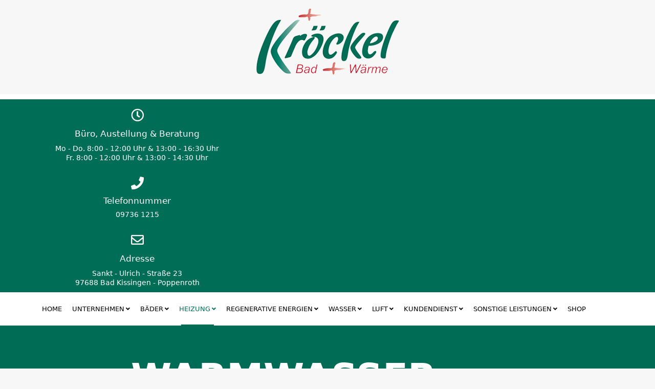

--- FILE ---
content_type: text/html; charset=utf-8
request_url: https://www.kroeckel.de/waerme/warmwasser-waermepumpe
body_size: 74957
content:
<!DOCTYPE html>
<html xmlns="http://www.w3.org/1999/xhtml" xml:lang="de-de" lang="de-de" dir="ltr">

<head>
	<meta http-equiv="X-UA-Compatible" content="IE=edge">
	<meta name="viewport" content="width=device-width, initial-scale=1">
	<meta charset="utf-8">
	<meta name="generator" content="Joomla! - Open Source Content Management">
	<title>Warmwasser - Wärmepumpe</title>
	<link href="/images/favicon.jpg" rel="icon" type="image/vnd.microsoft.icon">
	<link href="https://www.kroeckel.de/component/search/?id=75&amp;Itemid=962&amp;format=opensearch" rel="search" title="Suchen Kröckel Haustechnik GmbH &amp; Co. KG" type="application/opensearchdescription+xml">
<link href="/plugins/system/gdpr/assets/css/cookieconsent.min.css?6829f342253a23eb6563804c7495d867" rel="stylesheet" />
	<link href="/components/com_sppagebuilder/assets/css/font-awesome-5.min.css?7f7468ee56efd7d730cef83230e99b76" rel="stylesheet" />
	<link href="/components/com_sppagebuilder/assets/css/font-awesome-v4-shims.css?7f7468ee56efd7d730cef83230e99b76" rel="stylesheet" />
	<link href="/components/com_sppagebuilder/assets/css/animate.min.css?7f7468ee56efd7d730cef83230e99b76" rel="stylesheet" />
	<link href="/components/com_sppagebuilder/assets/css/sppagebuilder.css?7f7468ee56efd7d730cef83230e99b76" rel="stylesheet" />
	<link href="/components/com_sppagebuilder/assets/css/magnific-popup.css" rel="stylesheet" />
	<link href="/templates/shaper_finance/css/bootstrap.min.css" rel="stylesheet" />
	<link href="/templates/shaper_finance/css/joomla-fontawesome.min.css" rel="stylesheet" />
	<link href="/templates/shaper_finance/css/font-awesome-v4-shims.min.css" rel="stylesheet" />
	<link href="/templates/shaper_finance/css/legacy.css" rel="stylesheet" />
	<link href="/templates/shaper_finance/css/template.css" rel="stylesheet" />
	<link href="/templates/shaper_finance/css/presets/preset1.css" rel="stylesheet" class="preset" />
	<link href="/plugins/system/helix3/assets/css/pagebuilder.css" rel="stylesheet" />
	<link href="/templates/shaper_finance/css/frontend-edit.css" rel="stylesheet" />
	<style>div.cc-window.cc-floating{max-width:24em}@media(max-width: 639px){div.cc-window.cc-floating:not(.cc-center){max-width: none}}div.cc-window, span.cc-cookie-settings-toggler{font-size:16px}div.cc-revoke{font-size:16px}div.cc-settings-label,span.cc-cookie-settings-toggle{font-size:14px}div.cc-window.cc-banner{padding:1em 1.8em}div.cc-window.cc-floating{padding:2em 1.8em}input.cc-cookie-checkbox+span:before, input.cc-cookie-checkbox+span:after{border-radius:1px}div.cc-center,div.cc-floating,div.cc-checkbox-container,div.gdpr-fancybox-container div.fancybox-content,ul.cc-cookie-category-list li,fieldset.cc-service-list-title legend{border-radius:0px}div.cc-window a.cc-btn,span.cc-cookie-settings-toggle{border-radius:0px}</style>
	<style>a.cc-btn.cc-dismiss{display:none}</style>
	<style>@media(min-width: 1400px) {.sppb-row-container { max-width: 1320px; }}</style>
	<style>.sp-page-builder .page-content #section-id-1567349295850{padding-top:50px;padding-right:0px;padding-bottom:50px;padding-left:0px;margin-top:0px;margin-right:0px;margin-bottom:0px;margin-left:0px;}#column-id-1567349295849{border-radius:0px;}#column-wrap-id-1567349295849{max-width:100%;flex-basis:100%;}@media (max-width:1199.98px) {#column-wrap-id-1567349295849{max-width:100%;flex-basis:100%;}}@media (max-width:991.98px) {#column-wrap-id-1567349295849{max-width:100%;flex-basis:100%;}}@media (max-width:767.98px) {#column-wrap-id-1567349295849{max-width:100%;flex-basis:100%;}}@media (max-width:575.98px) {#column-wrap-id-1567349295849{max-width:100%;flex-basis:100%;}}#column-id-1567349295849 .sppb-column-overlay{border-radius:0px;}#sppb-addon-1557237949026{box-shadow:0 0 0 0 #ffffff;}#sppb-addon-1557237949026{border-radius:0px;}#sppb-addon-wrapper-1557237949026{margin-top:0px;margin-right:0px;margin-bottom:30px;margin-left:0px;}@media (max-width:1199.98px) {#sppb-addon-wrapper-1557237949026{margin-top:0px;margin-right:0px;margin-bottom:20px;margin-left:0px;}}@media (max-width:991.98px) {#sppb-addon-wrapper-1557237949026{margin-top:0px;margin-right:0px;margin-bottom:20px;margin-left:0px;}}@media (max-width:767.98px) {#sppb-addon-wrapper-1557237949026{margin-top:0px;margin-right:0px;margin-bottom:10px;margin-left:0px;}}@media (max-width:575.98px) {#sppb-addon-wrapper-1557237949026{margin-top:0px;margin-right:0px;margin-bottom:10px;margin-left:0px;}}.sp-page-builder .page-content #section-id-1567349295853{padding-top:50px;padding-right:0px;padding-bottom:50px;padding-left:0px;margin-top:0px;margin-right:0px;margin-bottom:0px;margin-left:0px;}#column-id-1567349295851{border-radius:0px;}#column-wrap-id-1567349295851{max-width:50%;flex-basis:50%;}@media (max-width:1199.98px) {#column-wrap-id-1567349295851{max-width:50%;flex-basis:50%;}}@media (max-width:991.98px) {#column-wrap-id-1567349295851{max-width:100%;flex-basis:100%;}}@media (max-width:767.98px) {#column-wrap-id-1567349295851{max-width:100%;flex-basis:100%;}}@media (max-width:575.98px) {#column-wrap-id-1567349295851{max-width:100%;flex-basis:100%;}}#column-id-1567349295851 .sppb-column-overlay{border-radius:0px;}#sppb-addon-1557237949029{box-shadow:0 0 0 0 #ffffff;}#sppb-addon-1557237949029{border-radius:0px;}#sppb-addon-wrapper-1557237949029{margin-top:0px;margin-right:0px;margin-bottom:30px;margin-left:0px;}@media (max-width:1199.98px) {#sppb-addon-wrapper-1557237949029{margin-top:0px;margin-right:0px;margin-bottom:20px;margin-left:0px;}}@media (max-width:991.98px) {#sppb-addon-wrapper-1557237949029{margin-top:0px;margin-right:0px;margin-bottom:20px;margin-left:0px;}}@media (max-width:767.98px) {#sppb-addon-wrapper-1557237949029{margin-top:0px;margin-right:0px;margin-bottom:10px;margin-left:0px;}}@media (max-width:575.98px) {#sppb-addon-wrapper-1557237949029{margin-top:0px;margin-right:0px;margin-bottom:10px;margin-left:0px;}}#sppb-addon-1557237949029 img{border-radius:0px;}#sppb-addon-1557237949029{text-align:center;}#column-id-1567349295852{border-radius:0px;}#column-wrap-id-1567349295852{max-width:50%;flex-basis:50%;}@media (max-width:1199.98px) {#column-wrap-id-1567349295852{max-width:50%;flex-basis:50%;}}@media (max-width:991.98px) {#column-wrap-id-1567349295852{max-width:100%;flex-basis:100%;}}@media (max-width:767.98px) {#column-wrap-id-1567349295852{max-width:100%;flex-basis:100%;}}@media (max-width:575.98px) {#column-wrap-id-1567349295852{max-width:100%;flex-basis:100%;}}#column-id-1567349295852 .sppb-column-overlay{border-radius:0px;}#sppb-addon-1557237949045{box-shadow:0 0 0 0 #ffffff;}#sppb-addon-1557237949045{border-radius:0px;}#sppb-addon-wrapper-1557237949045{margin-top:0px;margin-right:0px;margin-bottom:30px;margin-left:0px;}@media (max-width:1199.98px) {#sppb-addon-wrapper-1557237949045{margin-top:0px;margin-right:0px;margin-bottom:20px;margin-left:0px;}}@media (max-width:991.98px) {#sppb-addon-wrapper-1557237949045{margin-top:0px;margin-right:0px;margin-bottom:20px;margin-left:0px;}}@media (max-width:767.98px) {#sppb-addon-wrapper-1557237949045{margin-top:0px;margin-right:0px;margin-bottom:10px;margin-left:0px;}}@media (max-width:575.98px) {#sppb-addon-wrapper-1557237949045{margin-top:0px;margin-right:0px;margin-bottom:10px;margin-left:0px;}}#sppb-addon-1557237949045 img{border-radius:0px;}#sppb-addon-1557237949045{text-align:center;}.sp-page-builder .page-content #section-id-1605019536146{padding-top:50px;padding-right:0px;padding-bottom:50px;padding-left:0px;margin-top:0px;margin-right:0px;margin-bottom:0px;margin-left:0px;}#column-id-1605019536164{border-radius:0px;}#column-wrap-id-1605019536164{max-width:50%;flex-basis:50%;}@media (max-width:1199.98px) {#column-wrap-id-1605019536164{max-width:50%;flex-basis:50%;}}@media (max-width:991.98px) {#column-wrap-id-1605019536164{max-width:100%;flex-basis:100%;}}@media (max-width:767.98px) {#column-wrap-id-1605019536164{max-width:100%;flex-basis:100%;}}@media (max-width:575.98px) {#column-wrap-id-1605019536164{max-width:100%;flex-basis:100%;}}#column-id-1605019536164 .sppb-column-overlay{border-radius:0px;}#sppb-addon-1605019536165{box-shadow:0 0 0 0 #ffffff;}#sppb-addon-1605019536165{border-radius:0px;}#sppb-addon-wrapper-1605019536165{margin-top:0px;margin-right:0px;margin-bottom:30px;margin-left:0px;}@media (max-width:1199.98px) {#sppb-addon-wrapper-1605019536165{margin-top:0px;margin-right:0px;margin-bottom:20px;margin-left:0px;}}@media (max-width:991.98px) {#sppb-addon-wrapper-1605019536165{margin-top:0px;margin-right:0px;margin-bottom:20px;margin-left:0px;}}@media (max-width:767.98px) {#sppb-addon-wrapper-1605019536165{margin-top:0px;margin-right:0px;margin-bottom:10px;margin-left:0px;}}@media (max-width:575.98px) {#sppb-addon-wrapper-1605019536165{margin-top:0px;margin-right:0px;margin-bottom:10px;margin-left:0px;}}#column-id-1605019536166{border-radius:0px;}#column-wrap-id-1605019536166{max-width:50%;flex-basis:50%;}@media (max-width:1199.98px) {#column-wrap-id-1605019536166{max-width:50%;flex-basis:50%;}}@media (max-width:991.98px) {#column-wrap-id-1605019536166{max-width:100%;flex-basis:100%;}}@media (max-width:767.98px) {#column-wrap-id-1605019536166{max-width:100%;flex-basis:100%;}}@media (max-width:575.98px) {#column-wrap-id-1605019536166{max-width:100%;flex-basis:100%;}}#column-id-1605019536166 .sppb-column-overlay{border-radius:0px;}#sppb-addon-1605019536167{box-shadow:0 0 0 0 #ffffff;}#sppb-addon-1605019536167{border-radius:0px;}#sppb-addon-wrapper-1605019536167{margin-top:0px;margin-right:0px;margin-bottom:30px;margin-left:0px;}@media (max-width:1199.98px) {#sppb-addon-wrapper-1605019536167{margin-top:0px;margin-right:0px;margin-bottom:20px;margin-left:0px;}}@media (max-width:991.98px) {#sppb-addon-wrapper-1605019536167{margin-top:0px;margin-right:0px;margin-bottom:20px;margin-left:0px;}}@media (max-width:767.98px) {#sppb-addon-wrapper-1605019536167{margin-top:0px;margin-right:0px;margin-bottom:10px;margin-left:0px;}}@media (max-width:575.98px) {#sppb-addon-wrapper-1605019536167{margin-top:0px;margin-right:0px;margin-bottom:10px;margin-left:0px;}}#sppb-addon-1605019536167 img{border-radius:0px;}#sppb-addon-1605019536167{text-align:center;}</style>
	<style>.sp-megamenu-parent .sp-dropdown li.sp-menu-item >a{
font-size: 14px;
line-height: 16px;
padding: 5px 20px;
}
.sp-megamenu-parent > li > a, .sp-megamenu-parent > li > span {

font-size: 12.5px;
padding: 0 10px;}
div.sppb-addon-person .sppb-person-image{
     display: -webkit-box;
     display: -ms-flexbox;
     display: flex;
    -webkit-box-align: center;
        -ms-flex-align: center;
            align-items: center;
    -webkit-box-pack: center;
        -ms-flex-pack: center;
            justify-content: center;
    height: 260px;
}
td, th {
    padding: 10px;
}

table{
    margin: 20px 0 40px;
}
table h3{
    margin:0;
}
h5{
font-size: 18px;
}
.h5{
    margin-bottom: 35px;
}
.row-m{
    margin: 30px 0 40px;
}
.sppb-addon-image-content .sppb-image-holder{
background-position: top;
}
.coll-flex{
display: -webkit-box;
display: -ms-flexbox;
display: flex;
    -webkit-box-align: center;
        -ms-flex-align: center;
            align-items: center;
}
.h-auto .sppb-addon-image-layout-image img{
    height: auto;
}
#sppb-addon-1566841223455 .sppb-addon-image-layout-content {
    right: 10%;
    bottom:20%;
    margin: 0;
    padding: 0;
    min-width: 150px;
}
.homepage-feature.home img{
-webkit-transition: all .35s ease;
-o-transition: all .35s ease;
transition: all .35s ease;
}
.homepage-feature.home:hover img{
-webkit-transform:scale(1.1);
    -ms-transform:scale(1.1);
        transform:scale(1.1);
}media only screen and (max-width: 768px){
#sppb-addon-1566883480426 .sppb-addon-form-builder-form .sppb-form-group {
    width: 100%;
}
#sppb-addon-1566831419300 .sppb-addon-image-layout-content {
padding: 20px;
}
#sppb-addon-1566831419300 .sppb-image-layout-title{
font-size: 32px;
}
.h-auto .sppb-addon-image-layout-image img {
    max-height: 400px;
    margin: auto;
}


td, th {
    line-height: 16px;
    font-size: 14px;
}
}
@media only screen and (max-width: 768px){
#sppb-addon-1566831419300 .sppb-image-layout-title{
font-size: 26px;
}
	.table-responsive-sm{
		display: block;
		width: 100%;
		overflow-x: auto;
		-webkit-overflow-scrolling: touch;
		-ms-overflow-style: -ms-autohiding-scrollbar;
    }
}

#sp-bottom {
padding: 30px 0 30px 0;}


#sp-bottom {

    padding: 85px 0 45px 0 !important; }

label {
margin-left: 20px;}

.sp-page-title .container {
	background-color: rgba(0,109,86,0.6);
	max-width: 100%;
	padding: 5% 20% 5% 20%;
	margin: 0px !important;
}


.sp-page-title {
padding: 0px !important; }


@media only screen and (max-width: 479px) {
  .sp-page-title h2 {
    font-size: 21px;
  }


#sp-bottom {
    background-color: white !important;
}
@media only screen and (max-width: 479px) {
#sppb-addon-b40d686b-5dd0-4f31-9367-95dc39125693 .sp-slider-content-align-center, #sppb-addon-b40d686b-5dd0-4f31-9367-95dc39125693.sp-slider-image-align-center {
  text-align: center;
  width: 100% !important;
}
}

.container {
     max-width: 100% !important;
}</style>
	<style>@media (min-width: 1400px) {
.container {
max-width: 1140px;
}
}</style>
	<style>#sp-top-bar{ background-color:#ffffff;color:#a3a3a3; }</style>
	<style>#sp-logo-wrapper{ color:#ffffff; }</style>
	<style>#sp-bottom{ background-color:#ffffff;padding:85px 0 120px 0; }</style>
<script type="application/json" class="joomla-script-options new">{"system.paths":{"root":"","rootFull":"https:\/\/www.kroeckel.de\/","base":"","baseFull":"https:\/\/www.kroeckel.de\/"},"csrf.token":"329e08edfa4cc69b3f7ff718258449f2"}</script>
	<script src="/media/system/js/core.min.js?ee06c8994b37d13d4ad21c573bbffeeb9465c0e2"></script>
	<script src="/media/vendor/jquery/js/jquery.min.js?3.7.1"></script>
	<script src="/media/legacy/js/jquery-noconflict.min.js?647005fc12b79b3ca2bb30c059899d5994e3e34d"></script>
	<script src="/plugins/system/gdpr/assets/js/cookieconsent.min.js?6829f342253a23eb6563804c7495d867" defer></script>
	<script src="/plugins/system/gdpr/assets/js/init.js?6829f342253a23eb6563804c7495d867" defer></script>
	<script src="/components/com_sppagebuilder/assets/js/common.js"></script>
	<script src="/components/com_sppagebuilder/assets/js/jquery.parallax.js?7f7468ee56efd7d730cef83230e99b76"></script>
	<script src="/components/com_sppagebuilder/assets/js/sppagebuilder.js?7f7468ee56efd7d730cef83230e99b76" defer></script>
	<script src="/components/com_sppagebuilder/assets/js/jquery.magnific-popup.min.js"></script>
	<script src="/templates/shaper_finance/js/bootstrap.min.js"></script>
	<script src="/templates/shaper_finance/js/jquery.sticky.js"></script>
	<script src="/templates/shaper_finance/js/main.js"></script>
	<script src="/templates/shaper_finance/js/frontend-edit.js"></script>
	<script>var gdprConfigurationOptions = { complianceType: 'opt-in',
																			  cookieConsentLifetime: 30,
																			  cookieConsentSamesitePolicy: '',
																			  cookieConsentSecure: 1,
																			  disableFirstReload: 0,
																	  		  blockJoomlaSessionCookie: 1,
																			  blockExternalCookiesDomains: 0,
																			  externalAdvancedBlockingModeCustomAttribute: '',
																			  allowedCookies: '',
																			  blockCookieDefine: 1,
																			  autoAcceptOnNextPage: 0,
																			  revokable: 1,
																			  lawByCountry: 0,
																			  checkboxLawByCountry: 0,
																			  blockPrivacyPolicy: 0,
																			  cacheGeolocationCountry: 0,
																			  countryAcceptReloadTimeout: 1000,
																			  usaCCPARegions: null,
																			  countryEnableReload: 0,
																			  customHasLawCountries: [""],
																			  dismissOnScroll: 0,
																			  dismissOnTimeout: 0,
																			  containerSelector: 'body',
																			  hideOnMobileDevices: 0,
																			  autoFloatingOnMobile: 0,
																			  autoFloatingOnMobileThreshold: 1024,
																			  autoRedirectOnDecline: 1,
																			  autoRedirectOnDeclineLink: 'https://www.kroeckel.de',
																			  showReloadMsg: 0,
																			  showReloadMsgText: 'Applying preferences and reloading the page...',
																			  defaultClosedToolbar: 0,
																			  toolbarLayout: 'basic',
																			  toolbarTheme: 'block',
																			  toolbarButtonsTheme: 'decline_first',
																			  revocableToolbarTheme: 'basic',
																			  toolbarPosition: 'bottom',
																			  toolbarCenterTheme: 'compact',
																			  revokePosition: 'revoke-top',
																			  toolbarPositionmentType: 1,
																			  positionCenterSimpleBackdrop: 0,
																			  positionCenterBlurEffect: 0,
																			  preventPageScrolling: 0,
																			  popupEffect: 'fade',
																			  popupBackground: '#006d56',
																			  popupText: '#ffffff',
																			  popupLink: '#ffffff',
																			  buttonBackground: '#ffffff',
																			  buttonBorder: '#ffffff',
																			  buttonText: '#000000',
																			  highlightOpacity: '80',
																			  highlightBackground: '#333333',
																			  highlightBorder: '#ffffff',
																			  highlightText: '#ffffff',
																			  highlightDismissBackground: '#333333',
																		  	  highlightDismissBorder: '#ffffff',
																		 	  highlightDismissText: '#ffffff',
																			  autocenterRevokableButton: 0,
																			  hideRevokableButton: 0,
																			  hideRevokableButtonOnscroll: 0,
																			  customRevokableButton: 0,
																			  customRevokableButtonAction: 0,
																			  headerText: '<p>Cookies</p>',
																			  messageText: 'Die Kröckel Haustechnik GmbH &amp; Co. KG verwendet Cookies, um die Website bestmöglich an die Bedürfnisse unserer Besucher anpassen zu können. Wenn Sie auf der Seite weitersurfen, stimmen Sie der Cookie-Nutzung zu.<br />Infos zum<a href=\"/datenschutzerklaerung\"> <strong>Datenschutz</strong></a>',
																			  denyMessageEnabled: 0, 
																			  denyMessage: 'You have declined cookies, to ensure the best experience on this website please consent the cookie usage.',
																			  placeholderBlockedResources: 0, 
																			  placeholderBlockedResourcesAction: '',
																	  		  placeholderBlockedResourcesText: 'You must accept cookies and reload the page to view this content',
																			  placeholderIndividualBlockedResourcesText: 'You must accept cookies from {domain} and reload the page to view this content',
																			  placeholderIndividualBlockedResourcesAction: 0,
																			  placeholderOnpageUnlock: 0,
																			  scriptsOnpageUnlock: 0,
																			  dismissText: 'Got it!',
																			  allowText: 'Einverstanden',
																			  denyText: 'Ablehnen',
																			  cookiePolicyLinkText: 'Datenschutz',
																			  cookiePolicyLink: 'https://www.kroeckel.de/datenschutzerklaerung',
																			  cookiePolicyRevocableTabText: 'Cookie policy',
																			  privacyPolicyLinkText: '',
																			  privacyPolicyLink: 'javascript:void(0)',
																			  googleCMPTemplate: 0,
																			  enableGdprBulkConsent: 0,
																			  enableCustomScriptExecGeneric: 0,
																			  customScriptExecGeneric: '',
																			  categoriesCheckboxTemplate: 'cc-checkboxes-light',
																			  toggleCookieSettings: 0,
																			  toggleCookieSettingsLinkedView: 0,
 																			  toggleCookieSettingsLinkedViewSefLink: '/component/gdpr/',
																	  		  toggleCookieSettingsText: '<span class="cc-cookie-settings-toggle">Settings <span class="cc-cookie-settings-toggler">&#x25EE</span></span>',
																			  toggleCookieSettingsButtonBackground: '#333333',
																			  toggleCookieSettingsButtonBorder: '#ffffff',
																			  toggleCookieSettingsButtonText: '#ffffff',
																			  showLinks: 1,
																			  blankLinks: '_blank',
																			  autoOpenPrivacyPolicy: 0,
																			  openAlwaysDeclined: 0,
																			  cookieSettingsLabel: 'Cookie settings:',
															  				  cookieSettingsDesc: 'Choose which kind of cookies you want to disable by clicking on the checkboxes. Click on a category name for more informations about used cookies.',
																			  cookieCategory1Enable: 0,
																			  cookieCategory1Name: 'Necessary',
																			  cookieCategory1Locked: 0,
																			  cookieCategory2Enable: 0,
																			  cookieCategory2Name: 'Preferences',
																			  cookieCategory2Locked: 0,
																			  cookieCategory3Enable: 0,
																			  cookieCategory3Name: 'Statistics',
																			  cookieCategory3Locked: 0,
																			  cookieCategory4Enable: 0,
																			  cookieCategory4Name: 'Marketing',
																			  cookieCategory4Locked: 0,
																			  cookieCategoriesDescriptions: {},
																			  alwaysReloadAfterCategoriesChange: 0,
																			  preserveLockedCategories: 0,
																			  declineButtonBehavior: 'hard',
																			  reloadOnfirstDeclineall: 0,
																			  trackExistingCheckboxSelectors: '',
															  		  		  trackExistingCheckboxConsentLogsFormfields: 'name,email,subject,message',
																			  allowallShowbutton: 0,
																			  allowallText: 'Allow all cookies',
																			  allowallButtonBackground: '#ffffff',
																			  allowallButtonBorder: '#ffffff',
																			  allowallButtonText: '#000000',
																			  allowallButtonTimingAjax: 'fast',
																			  includeAcceptButton: 0,
																			  trackConsentDate: 0,
																			  execCustomScriptsOnce: 1,
																			  optoutIndividualResources: 0,
																			  blockIndividualResourcesServerside: 0,
																			  disableSwitchersOptoutCategory: 0,
																			  allowallIndividualResources: 1,
																			  blockLocalStorage: 0,
																			  blockSessionStorage: 0,
																			  externalAdvancedBlockingModeTags: 'iframe,script,img,source,link',
																			  enableCustomScriptExecCategory1: 0,
																			  customScriptExecCategory1: '',
																			  enableCustomScriptExecCategory2: 0,
																			  customScriptExecCategory2: '',
																			  enableCustomScriptExecCategory3: 0,
																			  customScriptExecCategory3: '',
																			  enableCustomScriptExecCategory4: 0,
																			  customScriptExecCategory4: '',
																			  enableCustomDeclineScriptExecCategory1: 0,
																			  customScriptDeclineExecCategory1: '',
																			  enableCustomDeclineScriptExecCategory2: 0,
																			  customScriptDeclineExecCategory2: '',
																			  enableCustomDeclineScriptExecCategory3: 0,
																			  customScriptDeclineExecCategory3: '',
																			  enableCustomDeclineScriptExecCategory4: 0,
																			  customScriptDeclineExecCategory4: '',
																			  enableCMPStatistics: 0,
																			  enableCMPAds: 0,
																			  debugMode: 0
																		};var gdpr_ajax_livesite='https://www.kroeckel.de/';var gdpr_enable_log_cookie_consent=1;</script>
	<script>
var sp_preloader = '0';
</script>
	<script>
var sp_gotop = '0';
</script>
	<script>
var sp_offanimation = 'default';
</script>
	<meta property="article:author" content="jessica"/>
	<meta property="article:published_time" content="2019-05-07 12:49:19"/>
	<meta property="article:modified_time" content="2020-11-14 18:25:08"/>
	<meta property="og:locale" content="de-DE" />
	<meta property="og:title" content="Warmwasser - Wärmepumpe" />
	<meta property="og:type" content="website" />
	<meta property="og:url" content="https://www.kroeckel.de/waerme/warmwasser-waermepumpe" />
	<meta property="og:site_name" content="Kröckel Haustechnik GmbH &amp; Co. KG" />
	<meta name="twitter:card" content="summary" />
	<meta name="twitter:site" content="Kröckel Haustechnik GmbH &amp; Co. KG" />
	</head>

<body class="site com-sppagebuilder view-page no-layout no-task itemid-962 de-de ltr  sticky-header layout-fluid off-canvas-menu-init">

	<div class="body-wrapper">
		<div class="body-innerwrapper">
			<section id="sp-logo-gross"><div class="container"><div class="row"><div id="sp-logo2" class="col-lg-12 "><div class="sp-column "><div class="sp-module "><div class="sp-module-content">
<div id="mod-custom126" class="mod-custom custom">
    <p><a href="/home-kroeckel"><img style="display: block; margin-left: auto; margin-right: auto;" src="/images/logo_gross_2.png" alt="" /></a></p></div>
</div></div></div></div></div></div></section><section id="sp-top-bar"><div class="container"><div class="row"><div id="sp-top2" class="col-12 col-lg-12 "><div class="sp-column "></div></div></div></div></section><section id="sp-logo-wrapper" class="d-none d-md-block"><div class="container"><div class="row"><div id="sp-logo-right" class="col-md-6 col-lg-12 "><div class="sp-column "><div class="sp-module "><div class="sp-module-content"><div class="mod-sppagebuilder  sp-page-builder" data-module_id="109">
	<div class="page-content">
		<section id="section-id-1513329455489" class="sppb-section" ><div class="sppb-row-container"><div class="sppb-row"><div class="sppb-col-md-4  " id="column-wrap-id-1513329455486"><div id="column-id-1513329455486" class="sppb-column " ><div class="sppb-column-addons"><div id="sppb-addon-wrapper-1553163836799" class="sppb-addon-wrapper  addon-root-feature"><div id="sppb-addon-1553163836799" class="clearfix  "     ><div class="sppb-addon sppb-addon-feature  "><div class="sppb-addon-content"><div class="sppb-icon"><span class="sppb-icon-container" role="img" aria-label="Büro, Austellung & Beratung"><i class="fa fa-clock-o" aria-hidden="true"></i></span></div><div class="sppb-media-content"><h2 class="sppb-addon-title sppb-feature-box-title">Büro, Austellung & Beratung</h2><div class="sppb-addon-text">Mo - Do. 8:00 - 12:00 Uhr &amp; 13:00 - 16:30 Uhr<br />Fr. 8:00 - 12:00 Uhr &amp; 13:00 - 14:30 Uhr</div></div></div></div><style type="text/css">#sppb-addon-1553163836799{
}#sppb-addon-1553163836799{
color: #ffffff;
}
@media (max-width: 1199.98px) {#sppb-addon-1553163836799{}}
@media (max-width: 991.98px) {#sppb-addon-1553163836799{}}
@media (max-width: 767.98px) {#sppb-addon-1553163836799{}}
@media (max-width: 575.98px) {#sppb-addon-1553163836799{}}#sppb-addon-wrapper-1553163836799{
}
@media (max-width: 1199.98px) {#sppb-addon-wrapper-1553163836799{}}
@media (max-width: 991.98px) {#sppb-addon-wrapper-1553163836799{}}
@media (max-width: 767.98px) {#sppb-addon-wrapper-1553163836799{}}
@media (max-width: 575.98px) {#sppb-addon-wrapper-1553163836799{}}#sppb-addon-1553163836799 .sppb-addon-title{
color: #fff;
}
#sppb-addon-1553163836799 .sppb-addon-title{
font-size: 17px;
line-height: 24px;
}
@media (max-width: 1199.98px) {#sppb-addon-1553163836799 .sppb-addon-title{}}
@media (max-width: 991.98px) {#sppb-addon-1553163836799 .sppb-addon-title{}}
@media (max-width: 767.98px) {#sppb-addon-1553163836799 .sppb-addon-title{}}
@media (max-width: 575.98px) {#sppb-addon-1553163836799 .sppb-addon-title{}}#sppb-addon-1553163836799 h2{margin-top:5px;}</style><style type="text/css">#sppb-addon-1553163836799{
}#sppb-addon-1553163836799 .sppb-addon-text{
}#sppb-addon-1553163836799 .sppb-media-content{
padding-top: 0px;
padding-right: 0px;
padding-bottom: 10px;
padding-left: 0px;
}
@media (max-width: 1199.98px) {#sppb-addon-1553163836799 .sppb-media-content{}}
@media (max-width: 991.98px) {#sppb-addon-1553163836799 .sppb-media-content{}}
@media (max-width: 767.98px) {#sppb-addon-1553163836799 .sppb-media-content{}}
@media (max-width: 575.98px) {#sppb-addon-1553163836799 .sppb-media-content{}}#sppb-addon-1553163836799 .sppb-addon-text{
font-size: 14px;
line-height: 18px;
}
@media (max-width: 1199.98px) {#sppb-addon-1553163836799 .sppb-addon-text{}}
@media (max-width: 991.98px) {#sppb-addon-1553163836799 .sppb-addon-text{}}
@media (max-width: 767.98px) {#sppb-addon-1553163836799 .sppb-addon-text{}}
@media (max-width: 575.98px) {#sppb-addon-1553163836799 .sppb-addon-text{}}#sppb-addon-1553163836799 .sppb-feature-box-title{
font-size: 17px;
line-height: 24px;
}
@media (max-width: 1199.98px) {#sppb-addon-1553163836799 .sppb-feature-box-title{}}
@media (max-width: 991.98px) {#sppb-addon-1553163836799 .sppb-feature-box-title{}}
@media (max-width: 767.98px) {#sppb-addon-1553163836799 .sppb-feature-box-title{}}
@media (max-width: 575.98px) {#sppb-addon-1553163836799 .sppb-feature-box-title{}}#sppb-addon-1553163836799 .sppb-icon .sppb-icon-container{
display:inline-block;text-align:center;
color: #fff;
}
@media (max-width: 1199.98px) {#sppb-addon-1553163836799 .sppb-icon .sppb-icon-container{}}
@media (max-width: 991.98px) {#sppb-addon-1553163836799 .sppb-icon .sppb-icon-container{}}
@media (max-width: 767.98px) {#sppb-addon-1553163836799 .sppb-icon .sppb-icon-container{}}
@media (max-width: 575.98px) {#sppb-addon-1553163836799 .sppb-icon .sppb-icon-container{}}#sppb-addon-1553163836799 .sppb-icon{
}#sppb-addon-1553163836799 .sppb-icon .sppb-icon-container > i{
font-size: 25px;
}
@media (max-width: 1199.98px) {#sppb-addon-1553163836799 .sppb-icon .sppb-icon-container > i{}}
@media (max-width: 991.98px) {#sppb-addon-1553163836799 .sppb-icon .sppb-icon-container > i{}}
@media (max-width: 767.98px) {#sppb-addon-1553163836799 .sppb-icon .sppb-icon-container > i{}}
@media (max-width: 575.98px) {#sppb-addon-1553163836799 .sppb-icon .sppb-icon-container > i{}}#sppb-addon-1553163836799 .sppb-addon-content{
text-align: center;
}#sppb-addon-1553163836799 .sppb-media-content .sppb-btn{
}#sppb-addon-1553163836799 #btn-1553163836799.sppb-btn-{
}#sppb-addon-1553163836799 #btn-1553163836799.sppb-btn-{
}
@media (max-width: 1199.98px) {#sppb-addon-1553163836799 #btn-1553163836799.sppb-btn-{}}
@media (max-width: 991.98px) {#sppb-addon-1553163836799 #btn-1553163836799.sppb-btn-{}}
@media (max-width: 767.98px) {#sppb-addon-1553163836799 #btn-1553163836799.sppb-btn-{}}
@media (max-width: 575.98px) {#sppb-addon-1553163836799 #btn-1553163836799.sppb-btn-{}}#sppb-addon-1553163836799 #btn-1553163836799.sppb-btn-custom:hover{
}#sppb-addon-1553163836799 .sppb-feature-box-title,#sppb-addon-1553163836799 .sppb-feature-box-title a{
color: #fff;
}#sppb-addon-1553163836799:hover .sppb-feature-box-title,#sppb-addon-1553163836799:hover .sppb-feature-box-title a{
}#sppb-addon-1553163836799:hover .sppb-addon-text{
}#sppb-addon-1553163836799:hover .sppb-icon-container{
}#sppb-addon-1553163836799{
transition: .3s;
}#sppb-addon-1553163836799:hover{
}</style></div></div></div></div></div><div class="sppb-col-md-4  " id="column-wrap-id-1513329455487"><div id="column-id-1513329455487" class="sppb-column " ><div class="sppb-column-addons"><div id="sppb-addon-wrapper-1513330254304" class="sppb-addon-wrapper  addon-root-feature"><div id="sppb-addon-1513330254304" class="clearfix  "     ><div class="sppb-addon sppb-addon-feature  "><div class="sppb-addon-content"><div class="sppb-icon"><span class="sppb-icon-container" role="img" aria-label="Telefonnummer"><i class="fa fa-phone" aria-hidden="true"></i></span></div><div class="sppb-media-content"><h2 class="sppb-addon-title sppb-feature-box-title">Telefonnummer</h2><div class="sppb-addon-text"><span style="color: white;"><a href="tel:09736 1215">09736 1215</a></span></div></div></div></div><style type="text/css">#sppb-addon-1513330254304{
}#sppb-addon-1513330254304{
}
@media (max-width: 1199.98px) {#sppb-addon-1513330254304{}}
@media (max-width: 991.98px) {#sppb-addon-1513330254304{}}
@media (max-width: 767.98px) {#sppb-addon-1513330254304{}}
@media (max-width: 575.98px) {#sppb-addon-1513330254304{}}#sppb-addon-wrapper-1513330254304{
}
@media (max-width: 1199.98px) {#sppb-addon-wrapper-1513330254304{}}
@media (max-width: 991.98px) {#sppb-addon-wrapper-1513330254304{}}
@media (max-width: 767.98px) {#sppb-addon-wrapper-1513330254304{}}
@media (max-width: 575.98px) {#sppb-addon-wrapper-1513330254304{}}#sppb-addon-1513330254304 a {
	color: #ffffff;
}
#sppb-addon-1513330254304 .sppb-addon-title{
color: #fff;
}
#sppb-addon-1513330254304 .sppb-addon-title{
font-size: 17px;
}
@media (max-width: 1199.98px) {#sppb-addon-1513330254304 .sppb-addon-title{}}
@media (max-width: 991.98px) {#sppb-addon-1513330254304 .sppb-addon-title{}}
@media (max-width: 767.98px) {#sppb-addon-1513330254304 .sppb-addon-title{}}
@media (max-width: 575.98px) {#sppb-addon-1513330254304 .sppb-addon-title{}}#sppb-addon-1513330254304 h2{margin-top:5px;}</style><style type="text/css">#sppb-addon-1513330254304{
}#sppb-addon-1513330254304 .sppb-addon-text{
}#sppb-addon-1513330254304 .sppb-media-content{
padding-top: 0px;
padding-right: 0px;
padding-bottom: 10px;
padding-left: 0px;
}
@media (max-width: 1199.98px) {#sppb-addon-1513330254304 .sppb-media-content{}}
@media (max-width: 991.98px) {#sppb-addon-1513330254304 .sppb-media-content{}}
@media (max-width: 767.98px) {#sppb-addon-1513330254304 .sppb-media-content{}}
@media (max-width: 575.98px) {#sppb-addon-1513330254304 .sppb-media-content{}}#sppb-addon-1513330254304 .sppb-addon-text{
font-size: 14px;
line-height: 18px;
}
@media (max-width: 1199.98px) {#sppb-addon-1513330254304 .sppb-addon-text{}}
@media (max-width: 991.98px) {#sppb-addon-1513330254304 .sppb-addon-text{}}
@media (max-width: 767.98px) {#sppb-addon-1513330254304 .sppb-addon-text{}}
@media (max-width: 575.98px) {#sppb-addon-1513330254304 .sppb-addon-text{}}#sppb-addon-1513330254304 .sppb-feature-box-title{
font-size: 17px;
}
@media (max-width: 1199.98px) {#sppb-addon-1513330254304 .sppb-feature-box-title{}}
@media (max-width: 991.98px) {#sppb-addon-1513330254304 .sppb-feature-box-title{}}
@media (max-width: 767.98px) {#sppb-addon-1513330254304 .sppb-feature-box-title{}}
@media (max-width: 575.98px) {#sppb-addon-1513330254304 .sppb-feature-box-title{}}#sppb-addon-1513330254304 .sppb-icon .sppb-icon-container{
display:inline-block;text-align:center;
color: #fff;
}
@media (max-width: 1199.98px) {#sppb-addon-1513330254304 .sppb-icon .sppb-icon-container{}}
@media (max-width: 991.98px) {#sppb-addon-1513330254304 .sppb-icon .sppb-icon-container{}}
@media (max-width: 767.98px) {#sppb-addon-1513330254304 .sppb-icon .sppb-icon-container{}}
@media (max-width: 575.98px) {#sppb-addon-1513330254304 .sppb-icon .sppb-icon-container{}}#sppb-addon-1513330254304 .sppb-icon{
}#sppb-addon-1513330254304 .sppb-icon .sppb-icon-container > i{
font-size: 25px;
}
@media (max-width: 1199.98px) {#sppb-addon-1513330254304 .sppb-icon .sppb-icon-container > i{}}
@media (max-width: 991.98px) {#sppb-addon-1513330254304 .sppb-icon .sppb-icon-container > i{}}
@media (max-width: 767.98px) {#sppb-addon-1513330254304 .sppb-icon .sppb-icon-container > i{}}
@media (max-width: 575.98px) {#sppb-addon-1513330254304 .sppb-icon .sppb-icon-container > i{}}#sppb-addon-1513330254304 .sppb-addon-content{
text-align: center;
}#sppb-addon-1513330254304 .sppb-media-content .sppb-btn{
}#sppb-addon-1513330254304 #btn-1513330254304.sppb-btn-{
}#sppb-addon-1513330254304 #btn-1513330254304.sppb-btn-{
}
@media (max-width: 1199.98px) {#sppb-addon-1513330254304 #btn-1513330254304.sppb-btn-{}}
@media (max-width: 991.98px) {#sppb-addon-1513330254304 #btn-1513330254304.sppb-btn-{}}
@media (max-width: 767.98px) {#sppb-addon-1513330254304 #btn-1513330254304.sppb-btn-{}}
@media (max-width: 575.98px) {#sppb-addon-1513330254304 #btn-1513330254304.sppb-btn-{}}#sppb-addon-1513330254304 #btn-1513330254304.sppb-btn-custom:hover{
}#sppb-addon-1513330254304 .sppb-feature-box-title,#sppb-addon-1513330254304 .sppb-feature-box-title a{
color: #fff;
}#sppb-addon-1513330254304:hover .sppb-feature-box-title,#sppb-addon-1513330254304:hover .sppb-feature-box-title a{
}#sppb-addon-1513330254304:hover .sppb-addon-text{
}#sppb-addon-1513330254304:hover .sppb-icon-container{
}#sppb-addon-1513330254304{
transition: .3s;
}#sppb-addon-1513330254304:hover{
}</style></div></div></div></div></div><div class="sppb-col-md-4  " id="column-wrap-id-1513329455488"><div id="column-id-1513329455488" class="sppb-column " ><div class="sppb-column-addons"><div id="sppb-addon-wrapper-1513330254309" class="sppb-addon-wrapper  addon-root-feature"><div id="sppb-addon-1513330254309" class="clearfix  "     ><div class="sppb-addon sppb-addon-feature  "><div class="sppb-addon-content"><div class="sppb-icon"><span class="sppb-icon-container" role="img" aria-label="Adresse"><i class="fa fa-envelope-o" aria-hidden="true"></i></span></div><div class="sppb-media-content"><h2 class="sppb-addon-title sppb-feature-box-title">Adresse</h2><div class="sppb-addon-text">Sankt - Ulrich - Straße 23<br />97688 Bad Kissingen - Poppenroth</div></div></div></div><style type="text/css">#sppb-addon-1513330254309{
}#sppb-addon-1513330254309{
color: #ffffff;
}
@media (max-width: 1199.98px) {#sppb-addon-1513330254309{}}
@media (max-width: 991.98px) {#sppb-addon-1513330254309{}}
@media (max-width: 767.98px) {#sppb-addon-1513330254309{}}
@media (max-width: 575.98px) {#sppb-addon-1513330254309{}}#sppb-addon-wrapper-1513330254309{
}
@media (max-width: 1199.98px) {#sppb-addon-wrapper-1513330254309{}}
@media (max-width: 991.98px) {#sppb-addon-wrapper-1513330254309{}}
@media (max-width: 767.98px) {#sppb-addon-wrapper-1513330254309{}}
@media (max-width: 575.98px) {#sppb-addon-wrapper-1513330254309{}}#sppb-addon-1513330254309 .sppb-addon-title{
color: #fff;
}
#sppb-addon-1513330254309 .sppb-addon-title{
font-size: 17px;
line-height: 24px;
}
@media (max-width: 1199.98px) {#sppb-addon-1513330254309 .sppb-addon-title{}}
@media (max-width: 991.98px) {#sppb-addon-1513330254309 .sppb-addon-title{}}
@media (max-width: 767.98px) {#sppb-addon-1513330254309 .sppb-addon-title{}}
@media (max-width: 575.98px) {#sppb-addon-1513330254309 .sppb-addon-title{}}#sppb-addon-1513330254309 h2{margin-top:5px;}</style><style type="text/css">#sppb-addon-1513330254309{
}#sppb-addon-1513330254309 .sppb-addon-text{
}#sppb-addon-1513330254309 .sppb-media-content{
padding-top: 0px;
padding-right: 0px;
padding-bottom: 10px;
padding-left: 0px;
}
@media (max-width: 1199.98px) {#sppb-addon-1513330254309 .sppb-media-content{}}
@media (max-width: 991.98px) {#sppb-addon-1513330254309 .sppb-media-content{}}
@media (max-width: 767.98px) {#sppb-addon-1513330254309 .sppb-media-content{}}
@media (max-width: 575.98px) {#sppb-addon-1513330254309 .sppb-media-content{}}#sppb-addon-1513330254309 .sppb-addon-text{
font-size: 14px;
line-height: 18px;
}
@media (max-width: 1199.98px) {#sppb-addon-1513330254309 .sppb-addon-text{}}
@media (max-width: 991.98px) {#sppb-addon-1513330254309 .sppb-addon-text{}}
@media (max-width: 767.98px) {#sppb-addon-1513330254309 .sppb-addon-text{}}
@media (max-width: 575.98px) {#sppb-addon-1513330254309 .sppb-addon-text{}}#sppb-addon-1513330254309 .sppb-feature-box-title{
font-size: 17px;
line-height: 24px;
}
@media (max-width: 1199.98px) {#sppb-addon-1513330254309 .sppb-feature-box-title{}}
@media (max-width: 991.98px) {#sppb-addon-1513330254309 .sppb-feature-box-title{}}
@media (max-width: 767.98px) {#sppb-addon-1513330254309 .sppb-feature-box-title{}}
@media (max-width: 575.98px) {#sppb-addon-1513330254309 .sppb-feature-box-title{}}#sppb-addon-1513330254309 .sppb-icon .sppb-icon-container{
display:inline-block;text-align:center;
color: #fff;
}
@media (max-width: 1199.98px) {#sppb-addon-1513330254309 .sppb-icon .sppb-icon-container{}}
@media (max-width: 991.98px) {#sppb-addon-1513330254309 .sppb-icon .sppb-icon-container{}}
@media (max-width: 767.98px) {#sppb-addon-1513330254309 .sppb-icon .sppb-icon-container{}}
@media (max-width: 575.98px) {#sppb-addon-1513330254309 .sppb-icon .sppb-icon-container{}}#sppb-addon-1513330254309 .sppb-icon{
}#sppb-addon-1513330254309 .sppb-icon .sppb-icon-container > i{
font-size: 25px;
}
@media (max-width: 1199.98px) {#sppb-addon-1513330254309 .sppb-icon .sppb-icon-container > i{}}
@media (max-width: 991.98px) {#sppb-addon-1513330254309 .sppb-icon .sppb-icon-container > i{}}
@media (max-width: 767.98px) {#sppb-addon-1513330254309 .sppb-icon .sppb-icon-container > i{}}
@media (max-width: 575.98px) {#sppb-addon-1513330254309 .sppb-icon .sppb-icon-container > i{}}#sppb-addon-1513330254309 .sppb-addon-content{
text-align: center;
}#sppb-addon-1513330254309 .sppb-media-content .sppb-btn{
}#sppb-addon-1513330254309 #btn-1513330254309.sppb-btn-{
}#sppb-addon-1513330254309 #btn-1513330254309.sppb-btn-{
}
@media (max-width: 1199.98px) {#sppb-addon-1513330254309 #btn-1513330254309.sppb-btn-{}}
@media (max-width: 991.98px) {#sppb-addon-1513330254309 #btn-1513330254309.sppb-btn-{}}
@media (max-width: 767.98px) {#sppb-addon-1513330254309 #btn-1513330254309.sppb-btn-{}}
@media (max-width: 575.98px) {#sppb-addon-1513330254309 #btn-1513330254309.sppb-btn-{}}#sppb-addon-1513330254309 #btn-1513330254309.sppb-btn-custom:hover{
}#sppb-addon-1513330254309 .sppb-feature-box-title,#sppb-addon-1513330254309 .sppb-feature-box-title a{
color: #fff;
}#sppb-addon-1513330254309:hover .sppb-feature-box-title,#sppb-addon-1513330254309:hover .sppb-feature-box-title a{
}#sppb-addon-1513330254309:hover .sppb-addon-text{
}#sppb-addon-1513330254309:hover .sppb-icon-container{
}#sppb-addon-1513330254309{
transition: .3s;
}#sppb-addon-1513330254309:hover{
}</style></div></div></div></div></div></div></div></section><style type="text/css">@media (max-width:991.98px) {.sp-page-builder .page-content #section-id-1514291088187{padding-top:0px;padding-right:0px;padding-bottom:0px;padding-left:0px;margin-top:0px;margin-right:0px;margin-bottom:0px;margin-left:0px;}}#column-wrap-id-1514291088186{max-width:100%;flex-basis:100%;}@media (max-width:1199.98px) {#column-wrap-id-1514291088186{max-width:100%;flex-basis:100%;}}@media (max-width:991.98px) {#column-wrap-id-1514291088186{max-width:100%;flex-basis:100%;}}@media (max-width:767.98px) {#column-wrap-id-1514291088186{max-width:100%;flex-basis:100%;}}@media (max-width:575.98px) {#column-wrap-id-1514291088186{max-width:100%;flex-basis:100%;}}.sp-page-builder .page-content #section-id-1513329455489{padding-top:0px;padding-right:0px;padding-bottom:0px;padding-left:0px;margin-top:0px;margin-right:0px;margin-bottom:0px;margin-left:0px;}#column-wrap-id-1513329455486{max-width:33.333333333333%;flex-basis:33.333333333333%;}@media (max-width:1199.98px) {#column-wrap-id-1513329455486{max-width:33.333333333333%;flex-basis:33.333333333333%;}}@media (max-width:991.98px) {#column-wrap-id-1513329455486{max-width:100%;flex-basis:100%;}}@media (max-width:767.98px) {#column-wrap-id-1513329455486{max-width:100%;flex-basis:100%;}}@media (max-width:575.98px) {#column-wrap-id-1513329455486{max-width:100%;flex-basis:100%;}}#column-wrap-id-1513329455487{max-width:33.333333333333%;flex-basis:33.333333333333%;}@media (max-width:1199.98px) {#column-wrap-id-1513329455487{max-width:33.333333333333%;flex-basis:33.333333333333%;}}@media (max-width:991.98px) {#column-wrap-id-1513329455487{max-width:100%;flex-basis:100%;}}@media (max-width:767.98px) {#column-wrap-id-1513329455487{max-width:100%;flex-basis:100%;}}@media (max-width:575.98px) {#column-wrap-id-1513329455487{max-width:100%;flex-basis:100%;}}#column-wrap-id-1513329455488{max-width:33.333333333333%;flex-basis:33.333333333333%;}@media (max-width:1199.98px) {#column-wrap-id-1513329455488{max-width:33.333333333333%;flex-basis:33.333333333333%;}}@media (max-width:991.98px) {#column-wrap-id-1513329455488{max-width:100%;flex-basis:100%;}}@media (max-width:767.98px) {#column-wrap-id-1513329455488{max-width:100%;flex-basis:100%;}}@media (max-width:575.98px) {#column-wrap-id-1513329455488{max-width:100%;flex-basis:100%;}}</style>	</div>
</div></div></div></div></div></div></div></section><header id="sp-header"><div class="container"><div class="row"><div id="sp-menu" class="col-2 col-md-1 col-lg-12 "><div class="sp-column ">			<div class='sp-megamenu-wrapper'>
				<a id="offcanvas-toggler" class="d-block d-lg-none" aria-label="Helix3 Megamenu Options" href="#"><i class="fa fa-bars" aria-hidden="true" title="Helix3 Megamenu Options"></i></a>
				<ul class="sp-megamenu-parent menu-slide-down d-none d-lg-block"><li class="sp-menu-item"><a  href="/"  >Home</a></li><li class="sp-menu-item sp-has-child"><a  href="/das-sind-wir"  >Unternehmen</a><div class="sp-dropdown sp-dropdown-main sp-menu-right" style="width: 240px;"><div class="sp-dropdown-inner"><ul class="sp-dropdown-items"><li class="sp-menu-item"><a  href="/das-sind-wir/unser-team"  >Team</a></li><li class="sp-menu-item"><a  href="/das-sind-wir/kontakt"  >Kontakt</a></li><li class="sp-menu-item"><a  href="/das-sind-wir/der-weg-zu-uns"  >der Weg zu uns</a></li><li class="sp-menu-item"><a  href="/das-sind-wir/unsere-leistungen"  >unsere Leistungen</a></li><li class="sp-menu-item"><a  href="/das-sind-wir/ueber-kroeckel"  >über uns</a></li><li class="sp-menu-item"><a  href="/das-sind-wir/zahlen-daten-fakten"  >Zahlen / Daten / Fakten</a></li><li class="sp-menu-item"><a  href="/das-sind-wir/firmengelaende"  >Firmengelände</a></li><li class="sp-menu-item"><a  href="/das-sind-wir/download"  >Download</a></li><li class="sp-menu-item"><a  href="/das-sind-wir/philosophie"  >Philosophie</a></li><li class="sp-menu-item"><a  href="/das-sind-wir/stellenmarkt"  >Stellenmarkt</a></li><li class="sp-menu-item sp-has-child"><div class="sp-dropdown sp-dropdown-sub sp-menu-right" style="width: 240px;"><div class="sp-dropdown-inner"><ul class="sp-dropdown-items"><li class="sp-menu-item"></li></ul></div></div></li><li class="sp-menu-item sp-has-child"><a  href="/das-sind-wir/referenzen"  ><i class="fa fa-angle-right"></i> Referenzen</a><div class="sp-dropdown sp-dropdown-sub sp-menu-right" style="width: 240px;"><div class="sp-dropdown-inner"><ul class="sp-dropdown-items"><li class="sp-menu-item"><a  href="/das-sind-wir/referenzen/referenzen-baeder"  >Bäder</a></li><li class="sp-menu-item"><a  href="/das-sind-wir/referenzen/referenzen-heizung"  >Heizung</a></li><li class="sp-menu-item"><a  href="/das-sind-wir/referenzen/referenzen-regenerative-energien"  >Regenerative Energien</a></li><li class="sp-menu-item"><a  href="/das-sind-wir/referenzen/referenzen-klima"  >Luft</a></li></ul></div></div></li></ul></div></div></li><li class="sp-menu-item sp-has-child"><a  href="/bad"  >Bäder</a><div class="sp-dropdown sp-dropdown-main sp-menu-right" style="width: 240px;"><div class="sp-dropdown-inner"><ul class="sp-dropdown-items"><li class="sp-menu-item"><a  href="/bad/baeder-welt"  >Bäder-Welt</a></li><li class="sp-menu-item"><a  href="/bad/komplettbadsanierung"  >Komplettbadsanierung</a></li><li class="sp-menu-item"><a  href="/bad/teilbadsanierung"  >Teilbadsanierung</a></li><li class="sp-menu-item"><a  href="/bad/bodenebene-duschen"  >Bodenebene Duschen</a></li><li class="sp-menu-item"><a  href="/bad/barrierefreie-baeder"  >Barrierefreie Bäder</a></li><li class="sp-menu-item"><a  href="/bad/wanne-auf-wanne"  >Wanne auf Wanne</a></li></ul></div></div></li><li class="sp-menu-item sp-has-child active"><a class="big_menu" href="/waerme"  >Heizung</a><div class="sp-dropdown sp-dropdown-main sp-menu-right" style="width: 240px;"><div class="sp-dropdown-inner"><ul class="sp-dropdown-items"><li class="sp-menu-item"><a  href="/waerme/kesselaustausch"  >Kesselaustausch</a></li><li class="sp-menu-item"><a  href="/waerme/gas"  >Gas</a></li><li class="sp-menu-item"><a  href="/waerme/oel"  >Öl</a></li><li class="sp-menu-item"><a  href="/waerme/waermepumpe"  >Wärmepumpe</a></li><li class="sp-menu-item current-item active"><a  href="/waerme/warmwasser-waermepumpe"  >Warmwasser - Wärmepumpe</a></li><li class="sp-menu-item sp-has-child"><a  href="/waerme/pelletsheizung"  ><i class="fa fa-angle-right"></i> Pellets</a><div class="sp-dropdown sp-dropdown-sub sp-menu-right" style="width: 240px;"><div class="sp-dropdown-inner"><ul class="sp-dropdown-items"><li class="sp-menu-item"><a  href="/waerme/pelletsheizung/info-pellets"  >Info Pellets</a></li></ul></div></div></li><li class="sp-menu-item"><a  href="/waerme/holz"  >Holz</a></li><li class="sp-menu-item"><a  href="/waerme/mini-bhkw"  >Mini-BHKW</a></li><li class="sp-menu-item"><a  href="/waerme/hydraulischer-abgleich"  >Hydraulischer Abgleich</a></li><li class="sp-menu-item"><a  href="/waerme/whg-fachbetrieb"  >WHG Fachbetrieb</a></li></ul></div></div></li><li class="sp-menu-item sp-has-child"><a  href="/regenerative-energien"  >Regenerative Energien</a><div class="sp-dropdown sp-dropdown-main sp-menu-right" style="width: 240px;"><div class="sp-dropdown-inner"><ul class="sp-dropdown-items"><li class="sp-menu-item"><a  href="/regenerative-energien/pv-anlagen"  >PV Anlagen</a></li><li class="sp-menu-item sp-has-child"><div class="sp-dropdown sp-dropdown-sub sp-menu-right" style="width: 240px;"><div class="sp-dropdown-inner"><ul class="sp-dropdown-items"><li class="sp-menu-item"><a  href="/regenerative-energien/photovoltaik/ost-west-anlage"  >Ost-/West-Anlage</a></li><li class="sp-menu-item"><a  href="/regenerative-energien/photovoltaik/pv-technologie"  >PV-Technologie</a></li><li class="sp-menu-item"><a  href="/regenerative-energien/photovoltaik/speichersysteme"  >Speichersysteme</a></li></ul></div></div></li><li class="sp-menu-item"><a  href="/regenerative-energien/solaranlagen"  >Solar</a></li></ul></div></div></li><li class="sp-menu-item sp-has-child"><a  href="/wasser"  >Wasser</a><div class="sp-dropdown sp-dropdown-main sp-menu-right" style="width: 240px;"><div class="sp-dropdown-inner"><ul class="sp-dropdown-items"><li class="sp-menu-item"><a  href="/wasser/installation"  >Installation</a></li><li class="sp-menu-item"><a  href="/wasser/wasserfilter"  >Wasserfilter</a></li><li class="sp-menu-item"><a  href="/wasser/enthaertung-dosierung"  >Enthärtung / Dosierung</a></li><li class="sp-menu-item"><a  href="/wasser/kohlensaeurearmatur"  >Kohlensäurearmatur</a></li></ul></div></div></li><li class="sp-menu-item sp-has-child"><a  href="/luft"  >Luft</a><div class="sp-dropdown sp-dropdown-main sp-menu-right" style="width: 240px;"><div class="sp-dropdown-inner"><ul class="sp-dropdown-items"><li class="sp-menu-item"><a  href="/luft/lueftung"  >Lüftung</a></li><li class="sp-menu-item"><a  href="/luft/klima"  >Klima</a></li><li class="sp-menu-item"></li><li class="sp-menu-item"></li><li class="sp-menu-item"></li><li class="sp-menu-item"></li></ul></div></div></li><li class="sp-menu-item sp-has-child"><a  href="/kundendienst"  >Kundendienst</a><div class="sp-dropdown sp-dropdown-main sp-menu-right" style="width: 240px;"><div class="sp-dropdown-inner"><ul class="sp-dropdown-items"><li class="sp-menu-item"><a  href="/kundendienst/wartung-und-service"  >Wartung und Service</a></li><li class="sp-menu-item"><a  href="/kundendienst/tankcheck"  >Tankcheck</a></li><li class="sp-menu-item"><a  href="/kundendienst/gassicherheitscheck"  >Gassicherheitscheck</a></li><li class="sp-menu-item"></li></ul></div></div></li><li class="sp-menu-item sp-has-child"><a  href="/sonstiges"  >Sonstige Leistungen</a><div class="sp-dropdown sp-dropdown-main sp-menu-right" style="width: 240px;"><div class="sp-dropdown-inner"><ul class="sp-dropdown-items"><li class="sp-menu-item"><a  href="/sonstiges/mehrleistungen"  >Mehrwert</a></li><li class="sp-menu-item"><a  href="/sonstiges/zentralstaubsauganlage"  >Zentralstaubsauganlage</a></li><li class="sp-menu-item"><a  href="/sonstiges/energiebeartung"  >Energieberatung</a></li><li class="sp-menu-item"><a  href="/sonstiges/selbstbauer-service"  >Selbstbauer-Service</a></li><li class="sp-menu-item"><a  href="/sonstiges/kernbohrungen"  >Kernbohrungen</a></li><li class="sp-menu-item"><a  href="/sonstiges/gasrohrsanierung"  >Gasrohrsanierung</a></li><li class="sp-menu-item sp-has-child"><div class="sp-dropdown sp-dropdown-sub sp-menu-right" style="width: 240px;"><div class="sp-dropdown-inner"><ul class="sp-dropdown-items"><li class="sp-menu-item"></li></ul></div></div></li><li class="sp-menu-item"></li><li class="sp-menu-item"><a  href="/sonstiges/sotin-reinigunsmittel"  >Sotin Reinigungsmittel</a></li></ul></div></div></li><li class="sp-menu-item"><a  href="/shop"  >Shop</a></li><li class="sp-menu-item"></li><li class="sp-menu-item sp-has-child"><div class="sp-dropdown sp-dropdown-main sp-menu-right" style="width: 240px;"><div class="sp-dropdown-inner"><ul class="sp-dropdown-items"><li class="sp-menu-item"></li><li class="sp-menu-item"></li><li class="sp-menu-item"></li></ul></div></div></li><li class="sp-menu-item"></li></ul>			</div>
		</div></div></div></div></header><section id="sp-page-title" class=" webx"><div class="row"><div id="sp-title" class="col-lg-12 "><div class="sp-column "><div class="sp-page-title"><div class="container"><h2>Warmwasser - Wärmepumpe</h2>
<ol class="breadcrumb">
	<li class="breadcrumb-item"><i class="fa fa-home"></i></li><li class="breadcrumb-item"><a href="/" class="pathway">Startseite</a></li><li class="breadcrumb-item"><a href="/waerme" class="pathway">Heizung</a></li><li class="breadcrumb-item active">Warmwasser - Wärmepumpe</li></ol>
</div></div></div></div></div></section><section id="sp-main-body"><div class="row"><div id="sp-component" class="col-lg-12 "><div class="sp-column "><div id="system-message-container">
	</div>

<div id="sp-page-builder" class="sp-page-builder  page-75" x-data="easystoreProductList">

	
	<div class="page-content" x-data="easystoreProductDetails">
				<section id="section-id-1567349295850" class="sppb-section" ><div class="sppb-row-container"><div class="sppb-row"><div class="sppb-col-md-12  " id="column-wrap-id-1567349295849"><div id="column-id-1567349295849" class="sppb-column " ><div class="sppb-column-addons"><div id="sppb-addon-wrapper-1557237949026" class="sppb-addon-wrapper  addon-root-text-block"><div id="sppb-addon-1557237949026" class="clearfix  "     ><div class="sppb-addon sppb-addon-text-block " ><div class="sppb-addon-content"><div style="text-align: center;"><span style="font-size: 14pt;"><strong>Investieren Sie jetzt in eine Warmwasser-Wärmepumpe!</strong></span></div>
<br />Die Technologie der Wärmepumpe wird hier zur Warmwasserbereitung genutzt.<br />Der Einsatz einer Warmwasserwärmepumpe führt zu niedrigeren Verbrauchskosten für die Warmwasserbereitung als durch Öl oder Gas.<br />Zudem wird CO2 eingespart.<br /><br /><br /><span style="text-decoration: underline;"><strong>Warmwasserwärmepumpen sind ideal:</strong></span><br /><br />+ in Kombination mit Gas- oder Ölheizkesseln <br />(entweder einfach nachrüsten, oder im Rahmen einer Heizungssanierung)<br /><br />+ als Austausch von vorhandenen rein elektrischen Warmwasserspeichern.<br />(enorme Einsparung von Energiekosten!)<br /><br />+ in Verbindung mit Photovoltaikanlagen. <br />Durch den geringen Stromverbrauch kann auch bei geringer Sonneneinstrahlung die benötigte Leistung nahezu komplett durch eine PV-Anlage abdeckt werden. Die Eigenverbrauchsnutzung wird maximal optimiert.<br /><br />Für den Betrieb wird nur eine 230V-Spannungsquelle (Steckdose) benötigt.<br /><br />Es gibt Geräte für einen reinen Umluftbetrieb und Geräte für eine Anbindung an die Außenluft.<br /><br /><br />Eine tolle Alternative zu einer Warmwasser-Solaranlage!<br /><br /><br /><span style="text-decoration: underline;"><strong>Ihre Vorteile - Vorteile gegenüber einer Warmwasser-Solaranlage:</strong></span><br />+ Nur ca. 50 % der Investitionskosten einer Warmwasser-Solaranlage<br />+ sehr geringe Verbrauchskosten <br /><br />+ sehr einfache Montage. (Es muss nicht auf dem Dach gearbeitet, oder aufwendig Leitungen auf das Dach gezogen werden)<br />+ bedarfsgerechte Warmwasserbereitung - nicht nur wenn die Sonne scheint<br />+ Nutzung der Sonnenenergie zu jeder Tageszeit und bei jedem Wetter<br />+ sehr geringe Wartungskosten<br />+ wertvolle Dachfläche bleibt für eine PV-Anlage frei <br /><br /><br /><br /><span style="text-decoration: underline;"><strong>Weitere Vorteile:</strong></span><br />+ Ideale Kombination mit bestehende Wärmeerzeuger durch integrierte Wärmetauscher<br />+ Zusatznutzen: Entfeuchten / Trocknung und Lüftungsfunktion von Räumen <br />+ einfachste Bedienung<br />+ sehr ruhiger Lauf<br /><br /><br /><span style="text-decoration: underline;"><strong>Unser Serviceplus für Sie:</strong></span><br />+ Die von uns verbauten Wärmepumpen haben die höchsten bestätigten Leistungszahlen und halten den Effizienzrekord!<br />+ Warmwasser mit bis zu 65°C über die Wärmepumpenfunktion<br />+ Wärmepumpe als Kompaktgerät mit Speicher, oder als Splitgerät für bestehende Speicher<br />+ Warmwasser-Wärmepumpe mit Kleinsolekollektor<br />+ Wir führen auch die Servicearbeiten an Warmwasser-Wärmepumen aus</div></div></div></div></div></div></div></div></div></section><section id="section-id-1567349295853" class="sppb-section" ><div class="sppb-row-container"><div class="sppb-row"><div class="sppb-col-md-6  " id="column-wrap-id-1567349295851"><div id="column-id-1567349295851" class="sppb-column " ><div class="sppb-column-addons"><div id="sppb-addon-wrapper-1557237949029" class="sppb-addon-wrapper  addon-root-image"><div id="sppb-addon-1557237949029" class="clearfix  "     ><div class="sppb-addon sppb-addon-single-image  "><div class="sppb-addon-content"><div class="sppb-addon-single-image-container"><img class="sppb-img-responsive" src="/images/2020/11/14/ochsner_warmwasser-waermepumpen_lemur_de.jpg"  alt="Varianten von Warmwasser-Wärmepumpen" title=""   /></div></div></div></div></div></div></div></div><div class="sppb-col-md-6  " id="column-wrap-id-1567349295852"><div id="column-id-1567349295852" class="sppb-column " ><div class="sppb-column-addons"><div id="sppb-addon-wrapper-1557237949045" class="sppb-addon-wrapper  addon-root-image"><div id="sppb-addon-1557237949045" class="clearfix  "     ><div class="sppb-addon sppb-addon-single-image  "><div class="sppb-addon-content"><div class="sppb-addon-single-image-container"><img class="sppb-img-responsive" src="/images/2020/11/14/buehnenbild_wwk221_301_632px_333px.jpg"  alt="Varianten von Warmwasser-Wärmepumpen" title=""   /></div></div></div></div></div></div></div></div></div></div></section><section id="section-id-1605019536146" class="sppb-section" ><div class="sppb-row-container"><div class="sppb-row"><div class="sppb-col-md-6 sppp-column-vertical-align  " id="column-wrap-id-1605019536164"><div id="column-id-1605019536164" class="sppb-column  sppb-align-items-center" ><div class="sppb-column-addons"><div id="sppb-addon-wrapper-1605019536165" class="sppb-addon-wrapper  addon-root-text-block"><div id="sppb-addon-1605019536165" class="clearfix  "     ><div class="sppb-addon sppb-addon-text-block " ><div class="sppb-addon-content"><div style="text-align: center;">Wenn Sie weiterführende Fragen zu diesem Thema haben,<br />oder am Einbau einer Warmwasser-Wärmepumpe interessiert sind, dann wenden Sie <br />sich an:</div>
<div style="text-align: center;"><span style="font-size: 14pt; color: #006d56; margin: 20px auto;"><br />Kröckel Haustechnik GmbH &amp; Co. KG<br /><br /></span></div>
<div style="text-align: center;">Tel.: 09736 / 1215</div>
<div style="text-align: center;">EMail: <a href="mailto:info@kroeckel.de">info@kroeckel.de</a><br /><br /></div>
<div style="text-align: center;">Wir freuen uns, wenn wir Ihnen helfen können!<br /><br /></div></div></div></div></div></div></div></div><div class="sppb-col-md-6 sppp-column-vertical-align  " id="column-wrap-id-1605019536166"><div id="column-id-1605019536166" class="sppb-column  sppb-align-items-center" ><div class="sppb-column-addons"><div id="sppb-addon-wrapper-1605019536167" class="sppb-addon-wrapper  addon-root-image"><div id="sppb-addon-1605019536167" class="clearfix  "     ><div class="sppb-addon sppb-addon-single-image  "><div class="sppb-addon-content"><div class="sppb-addon-single-image-container"><img class="sppb-img-responsive" src="/images/kroeckel_firmengebaeude.jpg"  alt="Image" title=""   /></div></div></div></div></div></div></div></div></div></div></section>
			</div>
</div></div></div></div></section><section id="sp-bottom"><div class="container"><div class="row"><div id="sp-bottom1" class="col-md-6 col-lg-3 "><div class="sp-column "><div class="sp-module "><div class="sp-module-content">
<div id="mod-custom155" class="mod-custom custom">
    <p><strong><span style="letter-spacing: -0.5px;"><img src="/images/logo_gross_2.png" width="295" height="142" /></span></strong></p>
<p><strong><span style="letter-spacing: -0.5px;">Kröckel Haustechnik GmbH &amp; Co. KG</span> <br />Bad + Wärme</strong><br /><br />Sankt - Ulrich - Straße 23<br />97688 Bad Kissingen - Poppenroth</p>
<p> </p></div>
</div></div></div></div><div id="sp-bottom2" class="col-md-6 col-lg-3 "><div class="sp-column "><div class="sp-module "><h3 class="sp-module-title">Kontaktdaten</h3><div class="sp-module-content">
<div id="mod-custom130" class="mod-custom custom">
    <p>Tel.: 09736 1215<br /><br /><strong>Öffnungszeiten <br />Büro, Austellung &amp; Beratung</strong></p>
<p>Mo - Do. 8:00 - 12:00 Uhr<br />&amp; 13:00 - 16:30 Uhr</p>
<p>Fr. 8:00 - 12:00 Uhr <br />&amp; 13:00 - 14:30 Uhr</p></div>
</div></div></div></div><div id="sp-bottom3" class="col-md-6 col-lg-3 "><div class="sp-column "><div class="sp-module "><h3 class="sp-module-title">AKTUELLES</h3><div class="sp-module-content">
<div id="mod-custom127" class="mod-custom custom">
    <p>Hier finden Sie alle aktuellen Informationen zu Kröckel Bad+Wärme.</p>
<p><a class="button subbutton btn btn-primary" href="/das-sind-wir/aktuelles">Aktuelles</a></p>
<p> </p>
<p>Und unser aktuelles Kundenmagazin - das Plus an Information für Sie!</p>
<p><a class="button subbutton btn btn-primary" title="Kundenmagazin Kröckel Bad und Wärme" href="/images/k_aktuell.pdf" target="_blank" rel="noopener noreferrer">ZUM KUNDENMAGAZIN</a></p>
<p> </p></div>
</div></div></div></div><div id="sp-bottom4" class="col-md-6 col-lg-3 "><div class="sp-column "><div class="sp-module "><h3 class="sp-module-title">DATENSCHUTZ UND IMPRESSUM</h3><div class="sp-module-content">
<div id="mod-custom154" class="mod-custom custom">
    <div class="webo">
<ul class="weboweb">
<li class="item-1013"><a href="/impressum"> Impressum</a></li>
<li class="item-1068"><a href="/datenschutzerklaerung"> Datenschutzerklärung</a></li>
<li class="item-1082"><a href="/download/Widerrufsbelehrung.pdf" target="_blank" rel="noopener noreferrer"> Widerrufsbelehrung</a></li>
</ul>
</div></div>
</div></div></div></div></div></div></section><footer id="sp-footer"><div class="container"><div class="row"><div id="sp-footer1" class="col-lg-6 "><div class="sp-column "><span class="sp-copyright">Umsetzung und Design <a href="https://www.wildmedia.eu/" target="_blank">Wild Media GmbH</a></span></div></div><div id="sp-footer2" class="col-lg-6 "><div class="sp-column "><div class="sp-module "><div class="sp-module-content"><div class="mod-sppagebuilder  sp-page-builder" data-module_id="121">
	<div class="page-content">
		<section id="section-id-1514291088187" class="sppb-section" ><div class="sppb-row-overlay"></div><div class="sppb-row-container"><div class="sppb-row"><div class="sppb-col-md-12  " id="column-wrap-id-1514291088186"><div id="column-id-1514291088186" class="sppb-column " ><div class="sppb-column-addons"><div id="sppb-addon-wrapper-1514291088190" class="sppb-addon-wrapper  addon-root-social-media"><div id="sppb-addon-1514291088190" class="clearfix  "     ><div class="sppb-addon sppb-addon-social-media "><div class="social-media-text-wrap"><a href="https://de-de.facebook.com/kroeckel.de/" target="_blank" data-toggle="tooltip" data-placement="top"><i class="fa fa-facebook-official "></i></a><a href="https://www.google.com/search?client=firefox-b-d&ei=R3fOXfbSCcfTwALpiryoAw&q=Kr%C3%B6ckel+Haustechnik+GmbH+%26+Co.+KG&oq=Kr%C3%B6ckel+Haustechnik+GmbH+%26+Co.+KG&gs_l=psy-ab.3..0i22i30l2.6900.6900..7567...0.2..0.84.84.1......0....2j1..gws-wiz.......0i71.tiVYOeqEPu4&ved=0ahUKEwi2kqbc-uvlAhXHKVAKHWkFDzUQ4dUDCAo&uact=5" target="_blank" data-toggle="tooltip" data-placement="top"><i class="fa fa-google "></i></a></div></div><style type="text/css">#sppb-addon-1514291088190{
}#sppb-addon-1514291088190{
}
@media (max-width: 1199.98px) {#sppb-addon-1514291088190{}}
@media (max-width: 991.98px) {#sppb-addon-1514291088190{}}
@media (max-width: 767.98px) {#sppb-addon-1514291088190{}}
@media (max-width: 575.98px) {#sppb-addon-1514291088190{}}#sppb-addon-wrapper-1514291088190{
}
@media (max-width: 1199.98px) {#sppb-addon-wrapper-1514291088190{}}
@media (max-width: 991.98px) {#sppb-addon-wrapper-1514291088190{}}
@media (max-width: 767.98px) {#sppb-addon-wrapper-1514291088190{}}
@media (max-width: 575.98px) {#sppb-addon-wrapper-1514291088190{}}#sppb-addon-1514291088190 .sppb-addon-title{
}</style></div></div></div></div></div></div></div></section><style type="text/css">@media (max-width:991.98px) {.sp-page-builder .page-content #section-id-1514291088187{padding-top:0px;padding-right:0px;padding-bottom:0px;padding-left:0px;margin-top:0px;margin-right:0px;margin-bottom:0px;margin-left:0px;}}#column-wrap-id-1514291088186{max-width:100%;flex-basis:100%;}@media (max-width:1199.98px) {#column-wrap-id-1514291088186{max-width:100%;flex-basis:100%;}}@media (max-width:991.98px) {#column-wrap-id-1514291088186{max-width:100%;flex-basis:100%;}}@media (max-width:767.98px) {#column-wrap-id-1514291088186{max-width:100%;flex-basis:100%;}}@media (max-width:575.98px) {#column-wrap-id-1514291088186{max-width:100%;flex-basis:100%;}}</style>	</div>
</div></div></div></div></div></div></div></footer>		</div>
	</div>

	<!-- Off Canvas Menu -->
	<div class="offcanvas-menu">
		<a href="#" class="close-offcanvas" aria-label="Close"><i class="fa fa-remove" aria-hidden="true" title="HELIX_CLOSE_MENU"></i></a>
		<div class="offcanvas-inner">
							<div class="sp-module "><h3 class="sp-module-title">Search</h3><div class="sp-module-content"><div class="search">
	<form action="/waerme/warmwasser-waermepumpe" method="post">
		<input name="searchword" id="mod-search-searchword" maxlength="200"  class="form-control search-query" type="text" size="20" placeholder="Suchen ..." />
		<input type="hidden" name="task" value="search" />
		<input type="hidden" name="option" value="com_search" />
		<input type="hidden" name="Itemid" value="962" />
	</form>
</div>
</div></div><div class="sp-module "><div class="sp-module-content"><ul class="nav menu">
<li class="item-1072"><a href="/" > Home</a></li><li class="item-437  deeper parent"><a href="/das-sind-wir" > Unternehmen</a><span class="offcanvas-menu-toggler collapsed" data-bs-toggle="collapse" data-bs-target="#collapse-menu-437"><i class="open-icon fa fa-angle-down"></i><i class="close-icon fa fa-angle-up"></i></span><ul class="collapse" id="collapse-menu-437"><li class="item-542"><a href="/das-sind-wir/unser-team" > Team</a></li><li class="item-545"><a href="/das-sind-wir/kontakt" > Kontakt</a></li><li class="item-1006"><a href="/das-sind-wir/der-weg-zu-uns" > der Weg zu uns</a></li><li class="item-1078"><a href="/das-sind-wir/unsere-leistungen" > unsere Leistungen</a></li><li class="item-1079"><a href="/das-sind-wir/ueber-kroeckel" > über uns</a></li><li class="item-1077"><a href="/das-sind-wir/zahlen-daten-fakten" > Zahlen / Daten / Fakten</a></li><li class="item-955"><a href="/das-sind-wir/firmengelaende" > Firmengelände</a></li><li class="item-1073"><a href="/das-sind-wir/download" > Download</a></li><li class="item-954"><a href="/das-sind-wir/philosophie" > Philosophie</a></li><li class="item-1029"><a href="/das-sind-wir/stellenmarkt" > Stellenmarkt</a></li><li class="item-1061  deeper parent"><a href="/das-sind-wir/referenzen" > <i class="fa fa-angle-right"></i> Referenzen</a><span class="offcanvas-menu-toggler collapsed" data-bs-toggle="collapse" data-bs-target="#collapse-menu-1061"><i class="open-icon fa fa-angle-down"></i><i class="close-icon fa fa-angle-up"></i></span><ul class="collapse" id="collapse-menu-1061"><li class="item-953"><a href="/das-sind-wir/referenzen/referenzen-baeder" > Bäder</a></li><li class="item-1084"><a href="/das-sind-wir/referenzen/referenzen-heizung" > Heizung</a></li><li class="item-1085"><a href="/das-sind-wir/referenzen/referenzen-regenerative-energien" > Regenerative Energien</a></li><li class="item-1086"><a href="/das-sind-wir/referenzen/referenzen-klima" > Luft</a></li></ul></li></ul></li><li class="item-942  deeper parent"><a href="/bad" > Bäder</a><span class="offcanvas-menu-toggler collapsed" data-bs-toggle="collapse" data-bs-target="#collapse-menu-942"><i class="open-icon fa fa-angle-down"></i><i class="close-icon fa fa-angle-up"></i></span><ul class="collapse" id="collapse-menu-942"><li class="item-1087"><a href="/bad/baeder-welt" > Bäder-Welt</a></li><li class="item-968"><a href="/bad/komplettbadsanierung" > Komplettbadsanierung</a></li><li class="item-969"><a href="/bad/teilbadsanierung" > Teilbadsanierung</a></li><li class="item-971"><a href="/bad/bodenebene-duschen" > Bodenebene Duschen</a></li><li class="item-970"><a href="/bad/barrierefreie-baeder" > Barrierefreie Bäder</a></li><li class="item-972"><a href="/bad/wanne-auf-wanne" > Wanne auf Wanne</a></li></ul></li><li class="item-941  active deeper parent"><a class="big_menu" href="/waerme" > Heizung</a><span class="offcanvas-menu-toggler collapsed" data-bs-toggle="collapse" data-bs-target="#collapse-menu-941"><i class="open-icon fa fa-angle-down"></i><i class="close-icon fa fa-angle-up"></i></span><ul class="collapse" id="collapse-menu-941"><li class="item-959"><a href="/waerme/kesselaustausch" > Kesselaustausch</a></li><li class="item-1076"><a href="/waerme/gas" > Gas</a></li><li class="item-960"><a href="/waerme/oel" > Öl</a></li><li class="item-961"><a href="/waerme/waermepumpe" > Wärmepumpe</a></li><li class="item-962  current active"><a href="/waerme/warmwasser-waermepumpe" > Warmwasser - Wärmepumpe</a></li><li class="item-1047  deeper parent"><a href="/waerme/pelletsheizung" > <i class="fa fa-angle-right"></i> Pellets</a><span class="offcanvas-menu-toggler collapsed" data-bs-toggle="collapse" data-bs-target="#collapse-menu-1047"><i class="open-icon fa fa-angle-down"></i><i class="close-icon fa fa-angle-up"></i></span><ul class="collapse" id="collapse-menu-1047"><li class="item-963"><a href="/waerme/pelletsheizung/info-pellets" > Info Pellets</a></li></ul></li><li class="item-1046"><a href="/waerme/holz" > Holz</a></li><li class="item-966"><a href="/waerme/mini-bhkw" > Mini-BHKW</a></li><li class="item-1056"><a href="/waerme/hydraulischer-abgleich" > Hydraulischer Abgleich</a></li><li class="item-967"><a href="/waerme/whg-fachbetrieb" > WHG Fachbetrieb</a></li></ul></li><li class="item-1042  deeper parent"><a href="/regenerative-energien" > Regenerative Energien</a><span class="offcanvas-menu-toggler collapsed" data-bs-toggle="collapse" data-bs-target="#collapse-menu-1042"><i class="open-icon fa fa-angle-down"></i><i class="close-icon fa fa-angle-up"></i></span><ul class="collapse" id="collapse-menu-1042"><li class="item-984"><a href="/regenerative-energien/pv-anlagen" > PV Anlagen</a></li><li class="item-1016"><a href="/regenerative-energien/solaranlagen" > Solar</a></li></ul></li><li class="item-1024  deeper parent"><a href="/wasser" > Wasser</a><span class="offcanvas-menu-toggler collapsed" data-bs-toggle="collapse" data-bs-target="#collapse-menu-1024"><i class="open-icon fa fa-angle-down"></i><i class="close-icon fa fa-angle-up"></i></span><ul class="collapse" id="collapse-menu-1024"><li class="item-973"><a href="/wasser/installation" > Installation</a></li><li class="item-1057"><a href="/wasser/wasserfilter" > Wasserfilter</a></li><li class="item-974"><a href="/wasser/enthaertung-dosierung" > Enthärtung / Dosierung</a></li><li class="item-1014"><a href="/wasser/kohlensaeurearmatur" > Kohlensäurearmatur</a></li></ul></li><li class="item-945  deeper parent"><a href="/luft" > Luft</a><span class="offcanvas-menu-toggler collapsed" data-bs-toggle="collapse" data-bs-target="#collapse-menu-945"><i class="open-icon fa fa-angle-down"></i><i class="close-icon fa fa-angle-up"></i></span><ul class="collapse" id="collapse-menu-945"><li class="item-944"><a href="/luft/lueftung" > Lüftung</a></li><li class="item-1066"><a href="/luft/klima" > Klima</a></li></ul></li><li class="item-948  deeper parent"><a href="/kundendienst" > Kundendienst</a><span class="offcanvas-menu-toggler collapsed" data-bs-toggle="collapse" data-bs-target="#collapse-menu-948"><i class="open-icon fa fa-angle-down"></i><i class="close-icon fa fa-angle-up"></i></span><ul class="collapse" id="collapse-menu-948"><li class="item-1058"><a href="/kundendienst/wartung-und-service" > Wartung und Service</a></li><li class="item-988"><a href="/kundendienst/tankcheck" > Tankcheck</a></li><li class="item-987"><a href="/kundendienst/gassicherheitscheck" > Gassicherheitscheck</a></li></ul></li><li class="item-533  deeper parent"><a href="/sonstiges" > Sonstige Leistungen</a><span class="offcanvas-menu-toggler collapsed" data-bs-toggle="collapse" data-bs-target="#collapse-menu-533"><i class="open-icon fa fa-angle-down"></i><i class="close-icon fa fa-angle-up"></i></span><ul class="collapse" id="collapse-menu-533"><li class="item-1018"><a href="/sonstiges/mehrleistungen" > Mehrwert</a></li><li class="item-1044"><a href="/sonstiges/zentralstaubsauganlage" > Zentralstaubsauganlage</a></li><li class="item-991"><a href="/sonstiges/energiebeartung" > Energieberatung</a></li><li class="item-1027"><a href="/sonstiges/selbstbauer-service" > Selbstbauer-Service</a></li><li class="item-989"><a href="/sonstiges/kernbohrungen" > Kernbohrungen</a></li><li class="item-1059"><a href="/sonstiges/gasrohrsanierung" > Gasrohrsanierung</a></li><li class="item-1088"><a href="/sonstiges/sotin-reinigunsmittel" > Sotin Reinigungsmittel</a></li></ul></li><li class="item-940"><a href="/shop" > Shop</a></li></ul>
</div></div>
					</div>
	</div>

	
	
	

	<!-- Go to top -->
	</body>

</html>

--- FILE ---
content_type: text/css
request_url: https://www.kroeckel.de/templates/shaper_finance/css/joomla-fontawesome.min.css
body_size: 88021
content:
@charset "UTF-8";
/*!
 * Font Awesome Free 5.15.3 by @fontawesome - https://fontawesome.com
 * License - https://fontawesome.com/license/free (Icons: CC BY 4.0, Fonts: SIL OFL 1.1, Code: MIT License)
 */
.fa,
.fas,
[class^="icon-"],
[class*=" icon-"],
.far,
.fal,
.fad,
.fab,
.icon-joomla {
	-moz-osx-font-smoothing: grayscale;
	-webkit-font-smoothing: antialiased;
	display: inline-block;
	font-style: normal;
	font-variant: normal;
	text-rendering: auto;
	line-height: 1;
}

.icon-joomla,
[class^="icon-"],
[class*=" icon-"] {
	-webkit-font-smoothing: antialiased;
	-moz-osx-font-smoothing: grayscale;
	display: inline-block;
	font-style: normal;
	font-variant: normal;
	font-weight: normal;
	line-height: 1;
}

.fa-lg,
.icon-lg {
	font-size: 1.3333333333em;
	line-height: 0.75em;
	vertical-align: -0.0667em;
}

.fa-xs,
.icon-xs {
	font-size: 0.75em;
}

.fa-sm,
.icon-sm {
	font-size: 0.875em;
}

.fa-1x {
	font-size: 1em;
}

.fa-2x {
	font-size: 2em;
}

.fa-3x {
	font-size: 3em;
}

.fa-4x {
	font-size: 4em;
}

.fa-5x {
	font-size: 5em;
}

.fa-6x {
	font-size: 6em;
}

.fa-7x {
	font-size: 7em;
}

.fa-8x {
	font-size: 8em;
}

.fa-9x {
	font-size: 9em;
}

.fa-10x {
	font-size: 10em;
}

.fa-fw,
.icon-fw {
	text-align: center;
	width: 1.25em;
}

.fa-ul,
.icon-ul {
	list-style-type: none;
	margin-left: 2.5em;
	padding-left: 0;
}
.fa-ul > li,
.icon-ul > li {
	position: relative;
}

.fa-li,
.icon-li {
	left: -2em;
	position: absolute;
	text-align: center;
	width: 2em;
	line-height: inherit;
}

.fa-border,
.icon-border {
	border: solid 0.08em #eee;
	border-radius: 0.1em;
	padding: 0.2em 0.25em 0.15em;
}

.fa-pull-left,
.icon-pull-left {
	float: left;
}

.fa-pull-right,
.icon-pull-right {
	float: right;
}

.fa.fa-pull-left,
.fa.icon-pull-left,
.fas.fa-pull-left,
.fas.icon-pull-left,
.fa-pull-left[class^="icon-"],
[class^="icon-"].icon-pull-left,
.fa-pull-left[class*=" icon-"],
[class*=" icon-"].icon-pull-left,
.far.fa-pull-left,
.far.icon-pull-left,
.fal.fa-pull-left,
.fal.icon-pull-left,
.fab.fa-pull-left,
.fab.icon-pull-left,
.fa-pull-left.icon-joomla,
.icon-joomla.icon-pull-left {
	margin-right: 0.3em;
}
.fa.fa-pull-right,
.fa.icon-pull-right,
.fas.fa-pull-right,
.fas.icon-pull-right,
.fa-pull-right[class^="icon-"],
[class^="icon-"].icon-pull-right,
.fa-pull-right[class*=" icon-"],
[class*=" icon-"].icon-pull-right,
.far.fa-pull-right,
.far.icon-pull-right,
.fal.fa-pull-right,
.fal.icon-pull-right,
.fab.fa-pull-right,
.fab.icon-pull-right,
.fa-pull-right.icon-joomla,
.icon-joomla.icon-pull-right {
	margin-left: 0.3em;
}

.fa-spin,
.icon-spin {
	-webkit-animation: fa-spin 2s infinite linear;
	animation: fa-spin 2s infinite linear;
}

.fa-pulse,
.icon-pulse {
	-webkit-animation: fa-spin 1s infinite steps(8);
	animation: fa-spin 1s infinite steps(8);
}

@-webkit-keyframes fa-spin {
	0% {
		-webkit-transform: rotate(0deg);
		transform: rotate(0deg);
	}
	100% {
		-webkit-transform: rotate(360deg);
		transform: rotate(360deg);
	}
}

@keyframes fa-spin {
	0% {
		-webkit-transform: rotate(0deg);
		transform: rotate(0deg);
	}
	100% {
		-webkit-transform: rotate(360deg);
		transform: rotate(360deg);
	}
}
.fa-rotate-90,
.icon-rotate-90 {
	-ms-filter: "progid:DXImageTransform.Microsoft.BasicImage(rotation=1)";
	-webkit-transform: rotate(90deg);
	transform: rotate(90deg);
}

.fa-rotate-180,
.icon-rotate-180 {
	-ms-filter: "progid:DXImageTransform.Microsoft.BasicImage(rotation=2)";
	-webkit-transform: rotate(180deg);
	transform: rotate(180deg);
}

.fa-rotate-270,
.icon-rotate-270 {
	-ms-filter: "progid:DXImageTransform.Microsoft.BasicImage(rotation=3)";
	-webkit-transform: rotate(270deg);
	transform: rotate(270deg);
}

.fa-flip-horizontal,
.icon-flip-horizontal {
	-ms-filter: "progid:DXImageTransform.Microsoft.BasicImage(rotation=0, mirror=1)";
	-webkit-transform: scale(-1, 1);
	transform: scale(-1, 1);
}

.fa-flip-vertical,
.icon-flip-vertical {
	-ms-filter: "progid:DXImageTransform.Microsoft.BasicImage(rotation=2, mirror=1)";
	-webkit-transform: scale(1, -1);
	transform: scale(1, -1);
}

.fa-flip-both,
.icon-flip-both,
.fa-flip-horizontal.fa-flip-vertical,
.fa-flip-horizontal.icon-flip-vertical,
.fa-flip-vertical.icon-flip-horizontal,
.icon-flip-horizontal.icon-flip-vertical {
	-ms-filter: "progid:DXImageTransform.Microsoft.BasicImage(rotation=2, mirror=1)";
	-webkit-transform: scale(-1, -1);
	transform: scale(-1, -1);
}

:root .fa-rotate-90,
:root .icon-rotate-90,
:root .fa-rotate-180,
:root .icon-rotate-180,
:root .fa-rotate-270,
:root .icon-rotate-270,
:root .fa-flip-horizontal,
:root .icon-flip-horizontal,
:root .fa-flip-vertical,
:root .icon-flip-vertical,
:root .fa-flip-both,
:root .icon-flip-both {
	-webkit-filter: none;
	filter: none;
}

.fa-stack,
.icon-stack {
	display: inline-block;
	height: 2em;
	line-height: 2em;
	position: relative;
	vertical-align: middle;
	width: 2.5em;
}

.fa-stack-1x,
.icon-stack-1x,
.fa-stack-2x,
.icon-stack-2x {
	left: 0;
	position: absolute;
	text-align: center;
	width: 100%;
}

.fa-stack-1x,
.icon-stack-1x {
	line-height: inherit;
}

.fa-stack-2x,
.icon-stack-2x {
	font-size: 2em;
}

.fa-inverse,
.icon-inverse {
	color: #fff;
}

/* Font Awesome uses the Unicode Private Use Area (PUA) to ensure screen
readers do not read off random characters that represent icons */
.fa-500px:before {
	content: "";
}

.fa-accessible-icon:before {
	content: "";
}

.fa-accusoft:before {
	content: "";
}

.fa-acquisitions-incorporated:before {
	content: "";
}

.fa-ad:before {
	content: "";
}

.fa-address-book:before {
	content: "";
}

.fa-address-card:before {
	content: "";
}

.fa-adjust:before {
	content: "";
}

.fa-adn:before {
	content: "";
}

.fa-adversal:before {
	content: "";
}

.fa-affiliatetheme:before {
	content: "";
}

.fa-air-freshener:before {
	content: "";
}

.fa-airbnb:before {
	content: "";
}

.fa-algolia:before {
	content: "";
}

.fa-align-center:before {
	content: "";
}

.fa-align-justify:before {
	content: "";
}

.fa-align-left:before {
	content: "";
}

.fa-align-right:before {
	content: "";
}

.fa-alipay:before {
	content: "";
}

.fa-allergies:before {
	content: "";
}

.fa-amazon:before {
	content: "";
}

.fa-amazon-pay:before {
	content: "";
}

.fa-ambulance:before {
	content: "";
}

.fa-american-sign-language-interpreting:before {
	content: "";
}

.fa-amilia:before {
	content: "";
}

.fa-anchor:before {
	content: "";
}

.fa-android:before {
	content: "";
}

.fa-angellist:before {
	content: "";
}

.fa-angle-double-down:before {
	content: "";
}

.fa-angle-double-left:before {
	content: "";
}

.fa-angle-double-right:before {
	content: "";
}

.fa-angle-double-up:before {
	content: "";
}

.fa-angle-down:before {
	content: "";
}

.fa-angle-left:before {
	content: "";
}

.fa-angle-right:before {
	content: "";
}

.fa-angle-up:before {
	content: "";
}

.fa-angry:before {
	content: "";
}

.fa-angrycreative:before {
	content: "";
}

.fa-angular:before {
	content: "";
}

.fa-ankh:before {
	content: "";
}

.fa-app-store:before {
	content: "";
}

.fa-app-store-ios:before {
	content: "";
}

.fa-apper:before {
	content: "";
}

.fa-apple:before {
	content: "";
}

.fa-apple-alt:before {
	content: "";
}

.fa-apple-pay:before {
	content: "";
}

.fa-archive:before {
	content: "";
}

.fa-archway:before {
	content: "";
}

.fa-arrow-alt-circle-down:before {
	content: "";
}

.fa-arrow-alt-circle-left:before {
	content: "";
}

.fa-arrow-alt-circle-right:before {
	content: "";
}

.fa-arrow-alt-circle-up:before {
	content: "";
}

.fa-arrow-circle-down:before {
	content: "";
}

.fa-arrow-circle-left:before {
	content: "";
}

.fa-arrow-circle-right:before {
	content: "";
}

.fa-arrow-circle-up:before {
	content: "";
}

.fa-arrow-down:before {
	content: "";
}

.fa-arrow-left:before {
	content: "";
}

.fa-arrow-right:before {
	content: "";
}

.fa-arrow-up:before {
	content: "";
}

.fa-arrows-alt:before {
	content: "";
}

.fa-arrows-alt-h:before {
	content: "";
}

.fa-arrows-alt-v:before {
	content: "";
}

.fa-artstation:before {
	content: "";
}

.fa-assistive-listening-systems:before {
	content: "";
}

.fa-asterisk:before {
	content: "";
}

.fa-asymmetrik:before {
	content: "";
}

.fa-at:before {
	content: "";
}

.fa-atlas:before {
	content: "";
}

.fa-atlassian:before {
	content: "";
}

.fa-atom:before {
	content: "";
}

.fa-audible:before {
	content: "";
}

.fa-audio-description:before {
	content: "";
}

.fa-autoprefixer:before {
	content: "";
}

.fa-avianex:before {
	content: "";
}

.fa-aviato:before {
	content: "";
}

.fa-award:before {
	content: "";
}

.fa-aws:before {
	content: "";
}

.fa-baby:before {
	content: "";
}

.fa-baby-carriage:before {
	content: "";
}

.fa-backspace:before {
	content: "";
}

.fa-backward:before {
	content: "";
}

.fa-bacon:before {
	content: "";
}

.fa-bacteria:before {
	content: "";
}

.fa-bacterium:before {
	content: "";
}

.fa-bahai:before {
	content: "";
}

.fa-balance-scale:before {
	content: "";
}

.fa-balance-scale-left:before {
	content: "";
}

.fa-balance-scale-right:before {
	content: "";
}

.fa-ban:before {
	content: "";
}

.fa-band-aid:before {
	content: "";
}

.fa-bandcamp:before {
	content: "";
}

.fa-barcode:before {
	content: "";
}

.fa-bars:before {
	content: "";
}

.fa-baseball-ball:before {
	content: "";
}

.fa-basketball-ball:before {
	content: "";
}

.fa-bath:before {
	content: "";
}

.fa-battery-empty:before {
	content: "";
}

.fa-battery-full:before {
	content: "";
}

.fa-battery-half:before {
	content: "";
}

.fa-battery-quarter:before {
	content: "";
}

.fa-battery-three-quarters:before {
	content: "";
}

.fa-battle-net:before {
	content: "";
}

.fa-bed:before {
	content: "";
}

.fa-beer:before {
	content: "";
}

.fa-behance:before {
	content: "";
}

.fa-behance-square:before {
	content: "";
}

.fa-bell:before {
	content: "";
}

.fa-bell-slash:before {
	content: "";
}

.fa-bezier-curve:before {
	content: "";
}

.fa-bible:before {
	content: "";
}

.fa-bicycle:before {
	content: "";
}

.fa-biking:before {
	content: "";
}

.fa-bimobject:before {
	content: "";
}

.fa-binoculars:before {
	content: "";
}

.fa-biohazard:before {
	content: "";
}

.fa-birthday-cake:before {
	content: "";
}

.fa-bitbucket:before {
	content: "";
}

.fa-bitcoin:before {
	content: "";
}

.fa-bity:before {
	content: "";
}

.fa-black-tie:before {
	content: "";
}

.fa-blackberry:before {
	content: "";
}

.fa-blender:before {
	content: "";
}

.fa-blender-phone:before {
	content: "";
}

.fa-blind:before {
	content: "";
}

.fa-blog:before {
	content: "";
}

.fa-blogger:before {
	content: "";
}

.fa-blogger-b:before {
	content: "";
}

.fa-bluetooth:before {
	content: "";
}

.fa-bluetooth-b:before {
	content: "";
}

.fa-bold:before {
	content: "";
}

.fa-bolt:before {
	content: "";
}

.fa-bomb:before {
	content: "";
}

.fa-bone:before {
	content: "";
}

.fa-bong:before {
	content: "";
}

.fa-book:before {
	content: "";
}

.fa-book-dead:before {
	content: "";
}

.fa-book-medical:before {
	content: "";
}

.fa-book-open:before {
	content: "";
}

.fa-book-reader:before {
	content: "";
}

.fa-bookmark:before {
	content: "";
}

.fa-bootstrap:before {
	content: "";
}

.fa-border-all:before {
	content: "";
}

.fa-border-none:before {
	content: "";
}

.fa-border-style:before {
	content: "";
}

.fa-bowling-ball:before {
	content: "";
}

.fa-box:before {
	content: "";
}

.fa-box-open:before {
	content: "";
}

.fa-box-tissue:before {
	content: "";
}

.fa-boxes:before {
	content: "";
}

.fa-braille:before {
	content: "";
}

.fa-brain:before {
	content: "";
}

.fa-bread-slice:before {
	content: "";
}

.fa-briefcase:before {
	content: "";
}

.fa-briefcase-medical:before {
	content: "";
}

.fa-broadcast-tower:before {
	content: "";
}

.fa-broom:before {
	content: "";
}

.fa-brush:before {
	content: "";
}

.fa-btc:before {
	content: "";
}

.fa-buffer:before {
	content: "";
}

.fa-bug:before {
	content: "";
}

.fa-building:before {
	content: "";
}

.fa-bullhorn:before {
	content: "";
}

.fa-bullseye:before {
	content: "";
}

.fa-burn:before {
	content: "";
}

.fa-buromobelexperte:before {
	content: "";
}

.fa-bus:before {
	content: "";
}

.fa-bus-alt:before {
	content: "";
}

.fa-business-time:before {
	content: "";
}

.fa-buy-n-large:before {
	content: "";
}

.fa-buysellads:before {
	content: "";
}

.fa-calculator:before {
	content: "";
}

.fa-calendar:before {
	content: "";
}

.fa-calendar-alt:before {
	content: "";
}

.fa-calendar-check:before {
	content: "";
}

.fa-calendar-day:before {
	content: "";
}

.fa-calendar-minus:before {
	content: "";
}

.fa-calendar-plus:before {
	content: "";
}

.fa-calendar-times:before {
	content: "";
}

.fa-calendar-week:before {
	content: "";
}

.fa-camera:before {
	content: "";
}

.fa-camera-retro:before {
	content: "";
}

.fa-campground:before {
	content: "";
}

.fa-canadian-maple-leaf:before {
	content: "";
}

.fa-candy-cane:before {
	content: "";
}

.fa-cannabis:before {
	content: "";
}

.fa-capsules:before {
	content: "";
}

.fa-car:before {
	content: "";
}

.fa-car-alt:before {
	content: "";
}

.fa-car-battery:before {
	content: "";
}

.fa-car-crash:before {
	content: "";
}

.fa-car-side:before {
	content: "";
}

.fa-caravan:before {
	content: "";
}

.fa-caret-down:before {
	content: "";
}

.fa-caret-left:before {
	content: "";
}

.fa-caret-right:before {
	content: "";
}

.fa-caret-square-down:before {
	content: "";
}

.fa-caret-square-left:before {
	content: "";
}

.fa-caret-square-right:before {
	content: "";
}

.fa-caret-square-up:before {
	content: "";
}

.fa-caret-up:before {
	content: "";
}

.fa-carrot:before {
	content: "";
}

.fa-cart-arrow-down:before {
	content: "";
}

.fa-cart-plus:before {
	content: "";
}

.fa-cash-register:before {
	content: "";
}

.fa-cat:before {
	content: "";
}

.fa-cc-amazon-pay:before {
	content: "";
}

.fa-cc-amex:before {
	content: "";
}

.fa-cc-apple-pay:before {
	content: "";
}

.fa-cc-diners-club:before {
	content: "";
}

.fa-cc-discover:before {
	content: "";
}

.fa-cc-jcb:before {
	content: "";
}

.fa-cc-mastercard:before {
	content: "";
}

.fa-cc-paypal:before {
	content: "";
}

.fa-cc-stripe:before {
	content: "";
}

.fa-cc-visa:before {
	content: "";
}

.fa-centercode:before {
	content: "";
}

.fa-centos:before {
	content: "";
}

.fa-certificate:before {
	content: "";
}

.fa-chair:before {
	content: "";
}

.fa-chalkboard:before {
	content: "";
}

.fa-chalkboard-teacher:before {
	content: "";
}

.fa-charging-station:before {
	content: "";
}

.fa-chart-area:before {
	content: "";
}

.fa-chart-bar:before {
	content: "";
}

.fa-chart-line:before {
	content: "";
}

.fa-chart-pie:before {
	content: "";
}

.fa-check:before {
	content: "";
}

.fa-check-circle:before {
	content: "";
}

.fa-check-double:before {
	content: "";
}

.fa-check-square:before {
	content: "";
}

.fa-cheese:before {
	content: "";
}

.fa-chess:before {
	content: "";
}

.fa-chess-bishop:before {
	content: "";
}

.fa-chess-board:before {
	content: "";
}

.fa-chess-king:before {
	content: "";
}

.fa-chess-knight:before {
	content: "";
}

.fa-chess-pawn:before {
	content: "";
}

.fa-chess-queen:before {
	content: "";
}

.fa-chess-rook:before {
	content: "";
}

.fa-chevron-circle-down:before {
	content: "";
}

.fa-chevron-circle-left:before {
	content: "";
}

.fa-chevron-circle-right:before {
	content: "";
}

.fa-chevron-circle-up:before {
	content: "";
}

.fa-chevron-down:before {
	content: "";
}

.fa-chevron-left:before {
	content: "";
}

.fa-chevron-right:before {
	content: "";
}

.fa-chevron-up:before {
	content: "";
}

.fa-child:before {
	content: "";
}

.fa-chrome:before {
	content: "";
}

.fa-chromecast:before {
	content: "";
}

.fa-church:before {
	content: "";
}

.fa-circle:before {
	content: "";
}

.fa-circle-notch:before {
	content: "";
}

.fa-city:before {
	content: "";
}

.fa-clinic-medical:before {
	content: "";
}

.fa-clipboard:before {
	content: "";
}

.fa-clipboard-check:before {
	content: "";
}

.fa-clipboard-list:before {
	content: "";
}

.fa-clock:before {
	content: "";
}

.fa-clone:before {
	content: "";
}

.fa-closed-captioning:before {
	content: "";
}

.fa-cloud:before {
	content: "";
}

.fa-cloud-download-alt:before {
	content: "";
}

.fa-cloud-meatball:before {
	content: "";
}

.fa-cloud-moon:before {
	content: "";
}

.fa-cloud-moon-rain:before {
	content: "";
}

.fa-cloud-rain:before {
	content: "";
}

.fa-cloud-showers-heavy:before {
	content: "";
}

.fa-cloud-sun:before {
	content: "";
}

.fa-cloud-sun-rain:before {
	content: "";
}

.fa-cloud-upload-alt:before {
	content: "";
}

.fa-cloudflare:before {
	content: "";
}

.fa-cloudscale:before {
	content: "";
}

.fa-cloudsmith:before {
	content: "";
}

.fa-cloudversify:before {
	content: "";
}

.fa-cocktail:before {
	content: "";
}

.fa-code:before {
	content: "";
}

.fa-code-branch:before {
	content: "";
}

.fa-codepen:before {
	content: "";
}

.fa-codiepie:before {
	content: "";
}

.fa-coffee:before {
	content: "";
}

.fa-cog:before {
	content: "";
}

.fa-cogs:before {
	content: "";
}

.fa-coins:before {
	content: "";
}

.fa-columns:before {
	content: "";
}

.fa-comment:before {
	content: "";
}

.fa-comment-alt:before {
	content: "";
}

.fa-comment-dollar:before {
	content: "";
}

.fa-comment-dots:before {
	content: "";
}

.fa-comment-medical:before {
	content: "";
}

.fa-comment-slash:before {
	content: "";
}

.fa-comments:before {
	content: "";
}

.fa-comments-dollar:before {
	content: "";
}

.fa-compact-disc:before {
	content: "";
}

.fa-compass:before {
	content: "";
}

.fa-compress:before {
	content: "";
}

.fa-compress-alt:before {
	content: "";
}

.fa-compress-arrows-alt:before {
	content: "";
}

.fa-concierge-bell:before {
	content: "";
}

.fa-confluence:before {
	content: "";
}

.fa-connectdevelop:before {
	content: "";
}

.fa-contao:before {
	content: "";
}

.fa-cookie:before {
	content: "";
}

.fa-cookie-bite:before {
	content: "";
}

.fa-copy:before {
	content: "";
}

.fa-copyright:before {
	content: "";
}

.fa-cotton-bureau:before {
	content: "";
}

.fa-couch:before {
	content: "";
}

.fa-cpanel:before {
	content: "";
}

.fa-creative-commons:before {
	content: "";
}

.fa-creative-commons-by:before {
	content: "";
}

.fa-creative-commons-nc:before {
	content: "";
}

.fa-creative-commons-nc-eu:before {
	content: "";
}

.fa-creative-commons-nc-jp:before {
	content: "";
}

.fa-creative-commons-nd:before {
	content: "";
}

.fa-creative-commons-pd:before {
	content: "";
}

.fa-creative-commons-pd-alt:before {
	content: "";
}

.fa-creative-commons-remix:before {
	content: "";
}

.fa-creative-commons-sa:before {
	content: "";
}

.fa-creative-commons-sampling:before {
	content: "";
}

.fa-creative-commons-sampling-plus:before {
	content: "";
}

.fa-creative-commons-share:before {
	content: "";
}

.fa-creative-commons-zero:before {
	content: "";
}

.fa-credit-card:before {
	content: "";
}

.fa-critical-role:before {
	content: "";
}

.fa-crop:before {
	content: "";
}

.fa-crop-alt:before {
	content: "";
}

.fa-cross:before {
	content: "";
}

.fa-crosshairs:before {
	content: "";
}

.fa-crow:before {
	content: "";
}

.fa-crown:before {
	content: "";
}

.fa-crutch:before {
	content: "";
}

.fa-css3:before {
	content: "";
}

.fa-css3-alt:before {
	content: "";
}

.fa-cube:before {
	content: "";
}

.fa-cubes:before {
	content: "";
}

.fa-cut:before {
	content: "";
}

.fa-cuttlefish:before {
	content: "";
}

.fa-d-and-d:before {
	content: "";
}

.fa-d-and-d-beyond:before {
	content: "";
}

.fa-dailymotion:before {
	content: "";
}

.fa-dashcube:before {
	content: "";
}

.fa-database:before {
	content: "";
}

.fa-deaf:before {
	content: "";
}

.fa-deezer:before {
	content: "";
}

.fa-delicious:before {
	content: "";
}

.fa-democrat:before {
	content: "";
}

.fa-deploydog:before {
	content: "";
}

.fa-deskpro:before {
	content: "";
}

.fa-desktop:before {
	content: "";
}

.fa-dev:before {
	content: "";
}

.fa-deviantart:before {
	content: "";
}

.fa-dharmachakra:before {
	content: "";
}

.fa-dhl:before {
	content: "";
}

.fa-diagnoses:before {
	content: "";
}

.fa-diaspora:before {
	content: "";
}

.fa-dice:before {
	content: "";
}

.fa-dice-d20:before {
	content: "";
}

.fa-dice-d6:before {
	content: "";
}

.fa-dice-five:before {
	content: "";
}

.fa-dice-four:before {
	content: "";
}

.fa-dice-one:before {
	content: "";
}

.fa-dice-six:before {
	content: "";
}

.fa-dice-three:before {
	content: "";
}

.fa-dice-two:before {
	content: "";
}

.fa-digg:before {
	content: "";
}

.fa-digital-ocean:before {
	content: "";
}

.fa-digital-tachograph:before {
	content: "";
}

.fa-directions:before {
	content: "";
}

.fa-discord:before {
	content: "";
}

.fa-discourse:before {
	content: "";
}

.fa-disease:before {
	content: "";
}

.fa-divide:before {
	content: "";
}

.fa-dizzy:before {
	content: "";
}

.fa-dna:before {
	content: "";
}

.fa-dochub:before {
	content: "";
}

.fa-docker:before {
	content: "";
}

.fa-dog:before {
	content: "";
}

.fa-dollar-sign:before {
	content: "";
}

.fa-dolly:before {
	content: "";
}

.fa-dolly-flatbed:before {
	content: "";
}

.fa-donate:before {
	content: "";
}

.fa-door-closed:before {
	content: "";
}

.fa-door-open:before {
	content: "";
}

.fa-dot-circle:before {
	content: "";
}

.fa-dove:before {
	content: "";
}

.fa-download:before {
	content: "";
}

.fa-draft2digital:before {
	content: "";
}

.fa-drafting-compass:before {
	content: "";
}

.fa-dragon:before {
	content: "";
}

.fa-draw-polygon:before {
	content: "";
}

.fa-dribbble:before {
	content: "";
}

.fa-dribbble-square:before {
	content: "";
}

.fa-dropbox:before {
	content: "";
}

.fa-drum:before {
	content: "";
}

.fa-drum-steelpan:before {
	content: "";
}

.fa-drumstick-bite:before {
	content: "";
}

.fa-drupal:before {
	content: "";
}

.fa-dumbbell:before {
	content: "";
}

.fa-dumpster:before {
	content: "";
}

.fa-dumpster-fire:before {
	content: "";
}

.fa-dungeon:before {
	content: "";
}

.fa-dyalog:before {
	content: "";
}

.fa-earlybirds:before {
	content: "";
}

.fa-ebay:before {
	content: "";
}

.fa-edge:before {
	content: "";
}

.fa-edge-legacy:before {
	content: "";
}

.fa-edit:before {
	content: "";
}

.fa-egg:before {
	content: "";
}

.fa-eject:before {
	content: "";
}

.fa-elementor:before {
	content: "";
}

.fa-ellipsis-h:before {
	content: "";
}

.fa-ellipsis-v:before {
	content: "";
}

.fa-ello:before {
	content: "";
}

.fa-ember:before {
	content: "";
}

.fa-empire:before {
	content: "";
}

.fa-envelope:before {
	content: "";
}

.fa-envelope-open:before {
	content: "";
}

.fa-envelope-open-text:before {
	content: "";
}

.fa-envelope-square:before {
	content: "";
}

.fa-envira:before {
	content: "";
}

.fa-equals:before {
	content: "";
}

.fa-eraser:before {
	content: "";
}

.fa-erlang:before {
	content: "";
}

.fa-ethereum:before {
	content: "";
}

.fa-ethernet:before {
	content: "";
}

.fa-etsy:before {
	content: "";
}

.fa-euro-sign:before {
	content: "";
}

.fa-evernote:before {
	content: "";
}

.fa-exchange-alt:before {
	content: "";
}

.fa-exclamation:before {
	content: "";
}

.fa-exclamation-circle:before {
	content: "";
}

.fa-exclamation-triangle:before {
	content: "";
}

.fa-expand:before {
	content: "";
}

.fa-expand-alt:before {
	content: "";
}

.fa-expand-arrows-alt:before {
	content: "";
}

.fa-expeditedssl:before {
	content: "";
}

.fa-external-link-alt:before {
	content: "";
}

.fa-external-link-square-alt:before {
	content: "";
}

.fa-eye:before {
	content: "";
}

.fa-eye-dropper:before {
	content: "";
}

.fa-eye-slash:before {
	content: "";
}

.fa-facebook:before {
	content: "";
}

.fa-facebook-f:before {
	content: "";
}

.fa-facebook-messenger:before {
	content: "";
}

.fa-facebook-square:before {
	content: "";
}

.fa-fan:before {
	content: "";
}

.fa-fantasy-flight-games:before {
	content: "";
}

.fa-fast-backward:before {
	content: "";
}

.fa-fast-forward:before {
	content: "";
}

.fa-faucet:before {
	content: "";
}

.fa-fax:before {
	content: "";
}

.fa-feather:before {
	content: "";
}

.fa-feather-alt:before {
	content: "";
}

.fa-fedex:before {
	content: "";
}

.fa-fedora:before {
	content: "";
}

.fa-female:before {
	content: "";
}

.fa-fighter-jet:before {
	content: "";
}

.fa-figma:before {
	content: "";
}

.fa-file:before {
	content: "";
}

.fa-file-alt:before {
	content: "";
}

.fa-file-archive:before {
	content: "";
}

.fa-file-audio:before {
	content: "";
}

.fa-file-code:before {
	content: "";
}

.fa-file-contract:before {
	content: "";
}

.fa-file-csv:before {
	content: "";
}

.fa-file-download:before {
	content: "";
}

.fa-file-excel:before {
	content: "";
}

.fa-file-export:before {
	content: "";
}

.fa-file-image:before {
	content: "";
}

.fa-file-import:before {
	content: "";
}

.fa-file-invoice:before {
	content: "";
}

.fa-file-invoice-dollar:before {
	content: "";
}

.fa-file-medical:before {
	content: "";
}

.fa-file-medical-alt:before {
	content: "";
}

.fa-file-pdf:before {
	content: "";
}

.fa-file-powerpoint:before {
	content: "";
}

.fa-file-prescription:before {
	content: "";
}

.fa-file-signature:before {
	content: "";
}

.fa-file-upload:before {
	content: "";
}

.fa-file-video:before {
	content: "";
}

.fa-file-word:before {
	content: "";
}

.fa-fill:before {
	content: "";
}

.fa-fill-drip:before {
	content: "";
}

.fa-film:before {
	content: "";
}

.fa-filter:before {
	content: "";
}

.fa-fingerprint:before {
	content: "";
}

.fa-fire:before {
	content: "";
}

.fa-fire-alt:before {
	content: "";
}

.fa-fire-extinguisher:before {
	content: "";
}

.fa-firefox:before {
	content: "";
}

.fa-firefox-browser:before {
	content: "";
}

.fa-first-aid:before {
	content: "";
}

.fa-first-order:before {
	content: "";
}

.fa-first-order-alt:before {
	content: "";
}

.fa-firstdraft:before {
	content: "";
}

.fa-fish:before {
	content: "";
}

.fa-fist-raised:before {
	content: "";
}

.fa-flag:before {
	content: "";
}

.fa-flag-checkered:before {
	content: "";
}

.fa-flag-usa:before {
	content: "";
}

.fa-flask:before {
	content: "";
}

.fa-flickr:before {
	content: "";
}

.fa-flipboard:before {
	content: "";
}

.fa-flushed:before {
	content: "";
}

.fa-fly:before {
	content: "";
}

.fa-folder:before {
	content: "";
}

.fa-folder-minus:before {
	content: "";
}

.fa-folder-open:before {
	content: "";
}

.fa-folder-plus:before {
	content: "";
}

.fa-font:before {
	content: "";
}

.fa-font-awesome:before {
	content: "";
}

.fa-font-awesome-alt:before {
	content: "";
}

.fa-font-awesome-flag:before {
	content: "";
}

.fa-font-awesome-logo-full:before {
	content: "";
}

.fa-fonticons:before {
	content: "";
}

.fa-fonticons-fi:before {
	content: "";
}

.fa-football-ball:before {
	content: "";
}

.fa-fort-awesome:before {
	content: "";
}

.fa-fort-awesome-alt:before {
	content: "";
}

.fa-forumbee:before {
	content: "";
}

.fa-forward:before {
	content: "";
}

.fa-foursquare:before {
	content: "";
}

.fa-free-code-camp:before {
	content: "";
}

.fa-freebsd:before {
	content: "";
}

.fa-frog:before {
	content: "";
}

.fa-frown:before {
	content: "";
}

.fa-frown-open:before {
	content: "";
}

.fa-fulcrum:before {
	content: "";
}

.fa-funnel-dollar:before {
	content: "";
}

.fa-futbol:before {
	content: "";
}

.fa-galactic-republic:before {
	content: "";
}

.fa-galactic-senate:before {
	content: "";
}

.fa-gamepad:before {
	content: "";
}

.fa-gas-pump:before {
	content: "";
}

.fa-gavel:before {
	content: "";
}

.fa-gem:before {
	content: "";
}

.fa-genderless:before {
	content: "";
}

.fa-get-pocket:before {
	content: "";
}

.fa-gg:before {
	content: "";
}

.fa-gg-circle:before {
	content: "";
}

.fa-ghost:before {
	content: "";
}

.fa-gift:before {
	content: "";
}

.fa-gifts:before {
	content: "";
}

.fa-git:before {
	content: "";
}

.fa-git-alt:before {
	content: "";
}

.fa-git-square:before {
	content: "";
}

.fa-github:before {
	content: "";
}

.fa-github-alt:before {
	content: "";
}

.fa-github-square:before {
	content: "";
}

.fa-gitkraken:before {
	content: "";
}

.fa-gitlab:before {
	content: "";
}

.fa-gitter:before {
	content: "";
}

.fa-glass-cheers:before {
	content: "";
}

.fa-glass-martini:before {
	content: "";
}

.fa-glass-martini-alt:before {
	content: "";
}

.fa-glass-whiskey:before {
	content: "";
}

.fa-glasses:before {
	content: "";
}

.fa-glide:before {
	content: "";
}

.fa-glide-g:before {
	content: "";
}

.fa-globe:before {
	content: "";
}

.fa-globe-africa:before {
	content: "";
}

.fa-globe-americas:before {
	content: "";
}

.fa-globe-asia:before {
	content: "";
}

.fa-globe-europe:before {
	content: "";
}

.fa-gofore:before {
	content: "";
}

.fa-golf-ball:before {
	content: "";
}

.fa-goodreads:before {
	content: "";
}

.fa-goodreads-g:before {
	content: "";
}

.fa-google:before {
	content: "";
}

.fa-google-drive:before {
	content: "";
}

.fa-google-pay:before {
	content: "";
}

.fa-google-play:before {
	content: "";
}

.fa-google-plus:before {
	content: "";
}

.fa-google-plus-g:before {
	content: "";
}

.fa-google-plus-square:before {
	content: "";
}

.fa-google-wallet:before {
	content: "";
}

.fa-gopuram:before {
	content: "";
}

.fa-graduation-cap:before {
	content: "";
}

.fa-gratipay:before {
	content: "";
}

.fa-grav:before {
	content: "";
}

.fa-greater-than:before {
	content: "";
}

.fa-greater-than-equal:before {
	content: "";
}

.fa-grimace:before {
	content: "";
}

.fa-grin:before {
	content: "";
}

.fa-grin-alt:before {
	content: "";
}

.fa-grin-beam:before {
	content: "";
}

.fa-grin-beam-sweat:before {
	content: "";
}

.fa-grin-hearts:before {
	content: "";
}

.fa-grin-squint:before {
	content: "";
}

.fa-grin-squint-tears:before {
	content: "";
}

.fa-grin-stars:before {
	content: "";
}

.fa-grin-tears:before {
	content: "";
}

.fa-grin-tongue:before {
	content: "";
}

.fa-grin-tongue-squint:before {
	content: "";
}

.fa-grin-tongue-wink:before {
	content: "";
}

.fa-grin-wink:before {
	content: "";
}

.fa-grip-horizontal:before {
	content: "";
}

.fa-grip-lines:before {
	content: "";
}

.fa-grip-lines-vertical:before {
	content: "";
}

.fa-grip-vertical:before {
	content: "";
}

.fa-gripfire:before {
	content: "";
}

.fa-grunt:before {
	content: "";
}

.fa-guilded:before {
	content: "";
}

.fa-guitar:before {
	content: "";
}

.fa-gulp:before {
	content: "";
}

.fa-h-square:before {
	content: "";
}

.fa-hacker-news:before {
	content: "";
}

.fa-hacker-news-square:before {
	content: "";
}

.fa-hackerrank:before {
	content: "";
}

.fa-hamburger:before {
	content: "";
}

.fa-hammer:before {
	content: "";
}

.fa-hamsa:before {
	content: "";
}

.fa-hand-holding:before {
	content: "";
}

.fa-hand-holding-heart:before {
	content: "";
}

.fa-hand-holding-medical:before {
	content: "";
}

.fa-hand-holding-usd:before {
	content: "";
}

.fa-hand-holding-water:before {
	content: "";
}

.fa-hand-lizard:before {
	content: "";
}

.fa-hand-middle-finger:before {
	content: "";
}

.fa-hand-paper:before {
	content: "";
}

.fa-hand-peace:before {
	content: "";
}

.fa-hand-point-down:before {
	content: "";
}

.fa-hand-point-left:before {
	content: "";
}

.fa-hand-point-right:before {
	content: "";
}

.fa-hand-point-up:before {
	content: "";
}

.fa-hand-pointer:before {
	content: "";
}

.fa-hand-rock:before {
	content: "";
}

.fa-hand-scissors:before {
	content: "";
}

.fa-hand-sparkles:before {
	content: "";
}

.fa-hand-spock:before {
	content: "";
}

.fa-hands:before {
	content: "";
}

.fa-hands-helping:before {
	content: "";
}

.fa-hands-wash:before {
	content: "";
}

.fa-handshake:before {
	content: "";
}

.fa-handshake-alt-slash:before {
	content: "";
}

.fa-handshake-slash:before {
	content: "";
}

.fa-hanukiah:before {
	content: "";
}

.fa-hard-hat:before {
	content: "";
}

.fa-hashtag:before {
	content: "";
}

.fa-hat-cowboy:before {
	content: "";
}

.fa-hat-cowboy-side:before {
	content: "";
}

.fa-hat-wizard:before {
	content: "";
}

.fa-hdd:before {
	content: "";
}

.fa-head-side-cough:before {
	content: "";
}

.fa-head-side-cough-slash:before {
	content: "";
}

.fa-head-side-mask:before {
	content: "";
}

.fa-head-side-virus:before {
	content: "";
}

.fa-heading:before {
	content: "";
}

.fa-headphones:before {
	content: "";
}

.fa-headphones-alt:before {
	content: "";
}

.fa-headset:before {
	content: "";
}

.fa-heart:before {
	content: "";
}

.fa-heart-broken:before {
	content: "";
}

.fa-heartbeat:before {
	content: "";
}

.fa-helicopter:before {
	content: "";
}

.fa-highlighter:before {
	content: "";
}

.fa-hiking:before {
	content: "";
}

.fa-hippo:before {
	content: "";
}

.fa-hips:before {
	content: "";
}

.fa-hire-a-helper:before {
	content: "";
}

.fa-history:before {
	content: "";
}

.fa-hive:before {
	content: "";
}

.fa-hockey-puck:before {
	content: "";
}

.fa-holly-berry:before {
	content: "";
}

.fa-home:before {
	content: "";
}

.fa-hooli:before {
	content: "";
}

.fa-hornbill:before {
	content: "";
}

.fa-horse:before {
	content: "";
}

.fa-horse-head:before {
	content: "";
}

.fa-hospital:before {
	content: "";
}

.fa-hospital-alt:before {
	content: "";
}

.fa-hospital-symbol:before {
	content: "";
}

.fa-hospital-user:before {
	content: "";
}

.fa-hot-tub:before {
	content: "";
}

.fa-hotdog:before {
	content: "";
}

.fa-hotel:before {
	content: "";
}

.fa-hotjar:before {
	content: "";
}

.fa-hourglass:before {
	content: "";
}

.fa-hourglass-end:before {
	content: "";
}

.fa-hourglass-half:before {
	content: "";
}

.fa-hourglass-start:before {
	content: "";
}

.fa-house-damage:before {
	content: "";
}

.fa-house-user:before {
	content: "";
}

.fa-houzz:before {
	content: "";
}

.fa-hryvnia:before {
	content: "";
}

.fa-html5:before {
	content: "";
}

.fa-hubspot:before {
	content: "";
}

.fa-i-cursor:before {
	content: "";
}

.fa-ice-cream:before {
	content: "";
}

.fa-icicles:before {
	content: "";
}

.fa-icons:before {
	content: "";
}

.fa-id-badge:before {
	content: "";
}

.fa-id-card:before {
	content: "";
}

.fa-id-card-alt:before {
	content: "";
}

.fa-ideal:before {
	content: "";
}

.fa-igloo:before {
	content: "";
}

.fa-image:before {
	content: "";
}

.fa-images:before {
	content: "";
}

.fa-imdb:before {
	content: "";
}

.fa-inbox:before {
	content: "";
}

.fa-indent:before {
	content: "";
}

.fa-industry:before {
	content: "";
}

.fa-infinity:before {
	content: "";
}

.fa-info:before {
	content: "";
}

.fa-info-circle:before {
	content: "";
}

.fa-innosoft:before {
	content: "";
}

.fa-instagram:before {
	content: "";
}

.fa-instagram-square:before {
	content: "";
}

.fa-instalod:before {
	content: "";
}

.fa-intercom:before {
	content: "";
}

.fa-internet-explorer:before {
	content: "";
}

.fa-invision:before {
	content: "";
}

.fa-ioxhost:before {
	content: "";
}

.fa-italic:before {
	content: "";
}

.fa-itch-io:before {
	content: "";
}

.fa-itunes:before {
	content: "";
}

.fa-itunes-note:before {
	content: "";
}

.fa-java:before {
	content: "";
}

.fa-jedi:before {
	content: "";
}

.fa-jedi-order:before {
	content: "";
}

.fa-jenkins:before {
	content: "";
}

.fa-jira:before {
	content: "";
}

.fa-joget:before {
	content: "";
}

.fa-joint:before {
	content: "";
}

.fa-joomla:before {
	content: "";
}

.fa-journal-whills:before {
	content: "";
}

.fa-js:before {
	content: "";
}

.fa-js-square:before {
	content: "";
}

.fa-jsfiddle:before {
	content: "";
}

.fa-kaaba:before {
	content: "";
}

.fa-kaggle:before {
	content: "";
}

.fa-key:before {
	content: "";
}

.fa-keybase:before {
	content: "";
}

.fa-keyboard:before {
	content: "";
}

.fa-keycdn:before {
	content: "";
}

.fa-khanda:before {
	content: "";
}

.fa-kickstarter:before {
	content: "";
}

.fa-kickstarter-k:before {
	content: "";
}

.fa-kiss:before {
	content: "";
}

.fa-kiss-beam:before {
	content: "";
}

.fa-kiss-wink-heart:before {
	content: "";
}

.fa-kiwi-bird:before {
	content: "";
}

.fa-korvue:before {
	content: "";
}

.fa-landmark:before {
	content: "";
}

.fa-language:before {
	content: "";
}

.fa-laptop:before {
	content: "";
}

.fa-laptop-code:before {
	content: "";
}

.fa-laptop-house:before {
	content: "";
}

.fa-laptop-medical:before {
	content: "";
}

.fa-laravel:before {
	content: "";
}

.fa-lastfm:before {
	content: "";
}

.fa-lastfm-square:before {
	content: "";
}

.fa-laugh:before {
	content: "";
}

.fa-laugh-beam:before {
	content: "";
}

.fa-laugh-squint:before {
	content: "";
}

.fa-laugh-wink:before {
	content: "";
}

.fa-layer-group:before {
	content: "";
}

.fa-leaf:before {
	content: "";
}

.fa-leanpub:before {
	content: "";
}

.fa-lemon:before {
	content: "";
}

.fa-less:before {
	content: "";
}

.fa-less-than:before {
	content: "";
}

.fa-less-than-equal:before {
	content: "";
}

.fa-level-down-alt:before {
	content: "";
}

.fa-level-up-alt:before {
	content: "";
}

.fa-life-ring:before {
	content: "";
}

.fa-lightbulb:before {
	content: "";
}

.fa-line:before {
	content: "";
}

.fa-link:before {
	content: "";
}

.fa-linkedin:before {
	content: "";
}

.fa-linkedin-in:before {
	content: "";
}

.fa-linode:before {
	content: "";
}

.fa-linux:before {
	content: "";
}

.fa-lira-sign:before {
	content: "";
}

.fa-list:before {
	content: "";
}

.fa-list-alt:before {
	content: "";
}

.fa-list-ol:before {
	content: "";
}

.fa-list-ul:before {
	content: "";
}

.fa-location-arrow:before {
	content: "";
}

.fa-lock:before {
	content: "";
}

.fa-lock-open:before {
	content: "";
}

.fa-long-arrow-alt-down:before {
	content: "";
}

.fa-long-arrow-alt-left:before {
	content: "";
}

.fa-long-arrow-alt-right:before {
	content: "";
}

.fa-long-arrow-alt-up:before {
	content: "";
}

.fa-low-vision:before {
	content: "";
}

.fa-luggage-cart:before {
	content: "";
}

.fa-lungs:before {
	content: "";
}

.fa-lungs-virus:before {
	content: "";
}

.fa-lyft:before {
	content: "";
}

.fa-magento:before {
	content: "";
}

.fa-magic:before {
	content: "";
}

.fa-magnet:before {
	content: "";
}

.fa-mail-bulk:before {
	content: "";
}

.fa-mailchimp:before {
	content: "";
}

.fa-male:before {
	content: "";
}

.fa-mandalorian:before {
	content: "";
}

.fa-map:before {
	content: "";
}

.fa-map-marked:before {
	content: "";
}

.fa-map-marked-alt:before {
	content: "";
}

.fa-map-marker:before {
	content: "";
}

.fa-map-marker-alt:before {
	content: "";
}

.fa-map-pin:before {
	content: "";
}

.fa-map-signs:before {
	content: "";
}

.fa-markdown:before {
	content: "";
}

.fa-marker:before {
	content: "";
}

.fa-mars:before {
	content: "";
}

.fa-mars-double:before {
	content: "";
}

.fa-mars-stroke:before {
	content: "";
}

.fa-mars-stroke-h:before {
	content: "";
}

.fa-mars-stroke-v:before {
	content: "";
}

.fa-mask:before {
	content: "";
}

.fa-mastodon:before {
	content: "";
}

.fa-maxcdn:before {
	content: "";
}

.fa-mdb:before {
	content: "";
}

.fa-medal:before {
	content: "";
}

.fa-medapps:before {
	content: "";
}

.fa-medium:before {
	content: "";
}

.fa-medium-m:before {
	content: "";
}

.fa-medkit:before {
	content: "";
}

.fa-medrt:before {
	content: "";
}

.fa-meetup:before {
	content: "";
}

.fa-megaport:before {
	content: "";
}

.fa-meh:before {
	content: "";
}

.fa-meh-blank:before {
	content: "";
}

.fa-meh-rolling-eyes:before {
	content: "";
}

.fa-memory:before {
	content: "";
}

.fa-mendeley:before {
	content: "";
}

.fa-menorah:before {
	content: "";
}

.fa-mercury:before {
	content: "";
}

.fa-meteor:before {
	content: "";
}

.fa-microblog:before {
	content: "";
}

.fa-microchip:before {
	content: "";
}

.fa-microphone:before {
	content: "";
}

.fa-microphone-alt:before {
	content: "";
}

.fa-microphone-alt-slash:before {
	content: "";
}

.fa-microphone-slash:before {
	content: "";
}

.fa-microscope:before {
	content: "";
}

.fa-microsoft:before {
	content: "";
}

.fa-minus:before {
	content: "";
}

.fa-minus-circle:before {
	content: "";
}

.fa-minus-square:before {
	content: "";
}

.fa-mitten:before {
	content: "";
}

.fa-mix:before {
	content: "";
}

.fa-mixcloud:before {
	content: "";
}

.fa-mixer:before {
	content: "";
}

.fa-mizuni:before {
	content: "";
}

.fa-mobile:before {
	content: "";
}

.fa-mobile-alt:before {
	content: "";
}

.fa-modx:before {
	content: "";
}

.fa-monero:before {
	content: "";
}

.fa-money-bill:before {
	content: "";
}

.fa-money-bill-alt:before {
	content: "";
}

.fa-money-bill-wave:before {
	content: "";
}

.fa-money-bill-wave-alt:before {
	content: "";
}

.fa-money-check:before {
	content: "";
}

.fa-money-check-alt:before {
	content: "";
}

.fa-monument:before {
	content: "";
}

.fa-moon:before {
	content: "";
}

.fa-mortar-pestle:before {
	content: "";
}

.fa-mosque:before {
	content: "";
}

.fa-motorcycle:before {
	content: "";
}

.fa-mountain:before {
	content: "";
}

.fa-mouse:before {
	content: "";
}

.fa-mouse-pointer:before {
	content: "";
}

.fa-mug-hot:before {
	content: "";
}

.fa-music:before {
	content: "";
}

.fa-napster:before {
	content: "";
}

.fa-neos:before {
	content: "";
}

.fa-network-wired:before {
	content: "";
}

.fa-neuter:before {
	content: "";
}

.fa-newspaper:before {
	content: "";
}

.fa-nimblr:before {
	content: "";
}

.fa-node:before {
	content: "";
}

.fa-node-js:before {
	content: "";
}

.fa-not-equal:before {
	content: "";
}

.fa-notes-medical:before {
	content: "";
}

.fa-npm:before {
	content: "";
}

.fa-ns8:before {
	content: "";
}

.fa-nutritionix:before {
	content: "";
}

.fa-object-group:before {
	content: "";
}

.fa-object-ungroup:before {
	content: "";
}

.fa-octopus-deploy:before {
	content: "";
}

.fa-odnoklassniki:before {
	content: "";
}

.fa-odnoklassniki-square:before {
	content: "";
}

.fa-oil-can:before {
	content: "";
}

.fa-old-republic:before {
	content: "";
}

.fa-om:before {
	content: "";
}

.fa-opencart:before {
	content: "";
}

.fa-openid:before {
	content: "";
}

.fa-opera:before {
	content: "";
}

.fa-optin-monster:before {
	content: "";
}

.fa-orcid:before {
	content: "";
}

.fa-osi:before {
	content: "";
}

.fa-otter:before {
	content: "";
}

.fa-outdent:before {
	content: "";
}

.fa-page4:before {
	content: "";
}

.fa-pagelines:before {
	content: "";
}

.fa-pager:before {
	content: "";
}

.fa-paint-brush:before {
	content: "";
}

.fa-paint-roller:before {
	content: "";
}

.fa-palette:before {
	content: "";
}

.fa-palfed:before {
	content: "";
}

.fa-pallet:before {
	content: "";
}

.fa-paper-plane:before {
	content: "";
}

.fa-paperclip:before {
	content: "";
}

.fa-parachute-box:before {
	content: "";
}

.fa-paragraph:before {
	content: "";
}

.fa-parking:before {
	content: "";
}

.fa-passport:before {
	content: "";
}

.fa-pastafarianism:before {
	content: "";
}

.fa-paste:before {
	content: "";
}

.fa-patreon:before {
	content: "";
}

.fa-pause:before {
	content: "";
}

.fa-pause-circle:before {
	content: "";
}

.fa-paw:before {
	content: "";
}

.fa-paypal:before {
	content: "";
}

.fa-peace:before {
	content: "";
}

.fa-pen:before {
	content: "";
}

.fa-pen-alt:before {
	content: "";
}

.fa-pen-fancy:before {
	content: "";
}

.fa-pen-nib:before {
	content: "";
}

.fa-pen-square:before {
	content: "";
}

.fa-pencil-alt:before {
	content: "";
}

.fa-pencil-ruler:before {
	content: "";
}

.fa-penny-arcade:before {
	content: "";
}

.fa-people-arrows:before {
	content: "";
}

.fa-people-carry:before {
	content: "";
}

.fa-pepper-hot:before {
	content: "";
}

.fa-perbyte:before {
	content: "";
}

.fa-percent:before {
	content: "";
}

.fa-percentage:before {
	content: "";
}

.fa-periscope:before {
	content: "";
}

.fa-person-booth:before {
	content: "";
}

.fa-phabricator:before {
	content: "";
}

.fa-phoenix-framework:before {
	content: "";
}

.fa-phoenix-squadron:before {
	content: "";
}

.fa-phone:before {
	content: "";
}

.fa-phone-alt:before {
	content: "";
}

.fa-phone-slash:before {
	content: "";
}

.fa-phone-square:before {
	content: "";
}

.fa-phone-square-alt:before {
	content: "";
}

.fa-phone-volume:before {
	content: "";
}

.fa-photo-video:before {
	content: "";
}

.fa-php:before {
	content: "";
}

.fa-pied-piper:before {
	content: "";
}

.fa-pied-piper-alt:before {
	content: "";
}

.fa-pied-piper-hat:before {
	content: "";
}

.fa-pied-piper-pp:before {
	content: "";
}

.fa-pied-piper-square:before {
	content: "";
}

.fa-piggy-bank:before {
	content: "";
}

.fa-pills:before {
	content: "";
}

.fa-pinterest:before {
	content: "";
}

.fa-pinterest-p:before {
	content: "";
}

.fa-pinterest-square:before {
	content: "";
}

.fa-pizza-slice:before {
	content: "";
}

.fa-place-of-worship:before {
	content: "";
}

.fa-plane:before {
	content: "";
}

.fa-plane-arrival:before {
	content: "";
}

.fa-plane-departure:before {
	content: "";
}

.fa-plane-slash:before {
	content: "";
}

.fa-play:before {
	content: "";
}

.fa-play-circle:before {
	content: "";
}

.fa-playstation:before {
	content: "";
}

.fa-plug:before {
	content: "";
}

.fa-plus:before {
	content: "";
}

.fa-plus-circle:before {
	content: "";
}

.fa-plus-square:before {
	content: "";
}

.fa-podcast:before {
	content: "";
}

.fa-poll:before {
	content: "";
}

.fa-poll-h:before {
	content: "";
}

.fa-poo:before {
	content: "";
}

.fa-poo-storm:before {
	content: "";
}

.fa-poop:before {
	content: "";
}

.fa-portrait:before {
	content: "";
}

.fa-pound-sign:before {
	content: "";
}

.fa-power-off:before {
	content: "";
}

.fa-pray:before {
	content: "";
}

.fa-praying-hands:before {
	content: "";
}

.fa-prescription:before {
	content: "";
}

.fa-prescription-bottle:before {
	content: "";
}

.fa-prescription-bottle-alt:before {
	content: "";
}

.fa-print:before {
	content: "";
}

.fa-procedures:before {
	content: "";
}

.fa-product-hunt:before {
	content: "";
}

.fa-project-diagram:before {
	content: "";
}

.fa-pump-medical:before {
	content: "";
}

.fa-pump-soap:before {
	content: "";
}

.fa-pushed:before {
	content: "";
}

.fa-puzzle-piece:before {
	content: "";
}

.fa-python:before {
	content: "";
}

.fa-qq:before {
	content: "";
}

.fa-qrcode:before {
	content: "";
}

.fa-question:before {
	content: "";
}

.fa-question-circle:before {
	content: "";
}

.fa-quidditch:before {
	content: "";
}

.fa-quinscape:before {
	content: "";
}

.fa-quora:before {
	content: "";
}

.fa-quote-left:before {
	content: "";
}

.fa-quote-right:before {
	content: "";
}

.fa-quran:before {
	content: "";
}

.fa-r-project:before {
	content: "";
}

.fa-radiation:before {
	content: "";
}

.fa-radiation-alt:before {
	content: "";
}

.fa-rainbow:before {
	content: "";
}

.fa-random:before {
	content: "";
}

.fa-raspberry-pi:before {
	content: "";
}

.fa-ravelry:before {
	content: "";
}

.fa-react:before {
	content: "";
}

.fa-reacteurope:before {
	content: "";
}

.fa-readme:before {
	content: "";
}

.fa-rebel:before {
	content: "";
}

.fa-receipt:before {
	content: "";
}

.fa-record-vinyl:before {
	content: "";
}

.fa-recycle:before {
	content: "";
}

.fa-red-river:before {
	content: "";
}

.fa-reddit:before {
	content: "";
}

.fa-reddit-alien:before {
	content: "";
}

.fa-reddit-square:before {
	content: "";
}

.fa-redhat:before {
	content: "";
}

.fa-redo:before {
	content: "";
}

.fa-redo-alt:before {
	content: "";
}

.fa-registered:before {
	content: "";
}

.fa-remove-format:before {
	content: "";
}

.fa-renren:before {
	content: "";
}

.fa-reply:before {
	content: "";
}

.fa-reply-all:before {
	content: "";
}

.fa-replyd:before {
	content: "";
}

.fa-republican:before {
	content: "";
}

.fa-researchgate:before {
	content: "";
}

.fa-resolving:before {
	content: "";
}

.fa-restroom:before {
	content: "";
}

.fa-retweet:before {
	content: "";
}

.fa-rev:before {
	content: "";
}

.fa-ribbon:before {
	content: "";
}

.fa-ring:before {
	content: "";
}

.fa-road:before {
	content: "";
}

.fa-robot:before {
	content: "";
}

.fa-rocket:before {
	content: "";
}

.fa-rocketchat:before {
	content: "";
}

.fa-rockrms:before {
	content: "";
}

.fa-route:before {
	content: "";
}

.fa-rss:before {
	content: "";
}

.fa-rss-square:before {
	content: "";
}

.fa-ruble-sign:before {
	content: "";
}

.fa-ruler:before {
	content: "";
}

.fa-ruler-combined:before {
	content: "";
}

.fa-ruler-horizontal:before {
	content: "";
}

.fa-ruler-vertical:before {
	content: "";
}

.fa-running:before {
	content: "";
}

.fa-rupee-sign:before {
	content: "";
}

.fa-rust:before {
	content: "";
}

.fa-sad-cry:before {
	content: "";
}

.fa-sad-tear:before {
	content: "";
}

.fa-safari:before {
	content: "";
}

.fa-salesforce:before {
	content: "";
}

.fa-sass:before {
	content: "";
}

.fa-satellite:before {
	content: "";
}

.fa-satellite-dish:before {
	content: "";
}

.fa-save:before {
	content: "";
}

.fa-schlix:before {
	content: "";
}

.fa-school:before {
	content: "";
}

.fa-screwdriver:before {
	content: "";
}

.fa-scribd:before {
	content: "";
}

.fa-scroll:before {
	content: "";
}

.fa-sd-card:before {
	content: "";
}

.fa-search:before {
	content: "";
}

.fa-search-dollar:before {
	content: "";
}

.fa-search-location:before {
	content: "";
}

.fa-search-minus:before {
	content: "";
}

.fa-search-plus:before {
	content: "";
}

.fa-searchengin:before {
	content: "";
}

.fa-seedling:before {
	content: "";
}

.fa-sellcast:before {
	content: "";
}

.fa-sellsy:before {
	content: "";
}

.fa-server:before {
	content: "";
}

.fa-servicestack:before {
	content: "";
}

.fa-shapes:before {
	content: "";
}

.fa-share:before {
	content: "";
}

.fa-share-alt:before {
	content: "";
}

.fa-share-alt-square:before {
	content: "";
}

.fa-share-square:before {
	content: "";
}

.fa-shekel-sign:before {
	content: "";
}

.fa-shield-alt:before {
	content: "";
}

.fa-shield-virus:before {
	content: "";
}

.fa-ship:before {
	content: "";
}

.fa-shipping-fast:before {
	content: "";
}

.fa-shirtsinbulk:before {
	content: "";
}

.fa-shoe-prints:before {
	content: "";
}

.fa-shopify:before {
	content: "";
}

.fa-shopping-bag:before {
	content: "";
}

.fa-shopping-basket:before {
	content: "";
}

.fa-shopping-cart:before {
	content: "";
}

.fa-shopware:before {
	content: "";
}

.fa-shower:before {
	content: "";
}

.fa-shuttle-van:before {
	content: "";
}

.fa-sign:before {
	content: "";
}

.fa-sign-in-alt:before {
	content: "";
}

.fa-sign-language:before {
	content: "";
}

.fa-sign-out-alt:before {
	content: "";
}

.fa-signal:before {
	content: "";
}

.fa-signature:before {
	content: "";
}

.fa-sim-card:before {
	content: "";
}

.fa-simplybuilt:before {
	content: "";
}

.fa-sink:before {
	content: "";
}

.fa-sistrix:before {
	content: "";
}

.fa-sitemap:before {
	content: "";
}

.fa-sith:before {
	content: "";
}

.fa-skating:before {
	content: "";
}

.fa-sketch:before {
	content: "";
}

.fa-skiing:before {
	content: "";
}

.fa-skiing-nordic:before {
	content: "";
}

.fa-skull:before {
	content: "";
}

.fa-skull-crossbones:before {
	content: "";
}

.fa-skyatlas:before {
	content: "";
}

.fa-skype:before {
	content: "";
}

.fa-slack:before {
	content: "";
}

.fa-slack-hash:before {
	content: "";
}

.fa-slash:before {
	content: "";
}

.fa-sleigh:before {
	content: "";
}

.fa-sliders-h:before {
	content: "";
}

.fa-slideshare:before {
	content: "";
}

.fa-smile:before {
	content: "";
}

.fa-smile-beam:before {
	content: "";
}

.fa-smile-wink:before {
	content: "";
}

.fa-smog:before {
	content: "";
}

.fa-smoking:before {
	content: "";
}

.fa-smoking-ban:before {
	content: "";
}

.fa-sms:before {
	content: "";
}

.fa-snapchat:before {
	content: "";
}

.fa-snapchat-ghost:before {
	content: "";
}

.fa-snapchat-square:before {
	content: "";
}

.fa-snowboarding:before {
	content: "";
}

.fa-snowflake:before {
	content: "";
}

.fa-snowman:before {
	content: "";
}

.fa-snowplow:before {
	content: "";
}

.fa-soap:before {
	content: "";
}

.fa-socks:before {
	content: "";
}

.fa-solar-panel:before {
	content: "";
}

.fa-sort:before {
	content: "";
}

.fa-sort-alpha-down:before {
	content: "";
}

.fa-sort-alpha-down-alt:before {
	content: "";
}

.fa-sort-alpha-up:before {
	content: "";
}

.fa-sort-alpha-up-alt:before {
	content: "";
}

.fa-sort-amount-down:before {
	content: "";
}

.fa-sort-amount-down-alt:before {
	content: "";
}

.fa-sort-amount-up:before {
	content: "";
}

.fa-sort-amount-up-alt:before {
	content: "";
}

.fa-sort-down:before {
	content: "";
}

.fa-sort-numeric-down:before {
	content: "";
}

.fa-sort-numeric-down-alt:before {
	content: "";
}

.fa-sort-numeric-up:before {
	content: "";
}

.fa-sort-numeric-up-alt:before {
	content: "";
}

.fa-sort-up:before {
	content: "";
}

.fa-soundcloud:before {
	content: "";
}

.fa-sourcetree:before {
	content: "";
}

.fa-spa:before {
	content: "";
}

.fa-space-shuttle:before {
	content: "";
}

.fa-speakap:before {
	content: "";
}

.fa-speaker-deck:before {
	content: "";
}

.fa-spell-check:before {
	content: "";
}

.fa-spider:before {
	content: "";
}

.fa-spinner:before {
	content: "";
}

.fa-splotch:before {
	content: "";
}

.fa-spotify:before {
	content: "";
}

.fa-spray-can:before {
	content: "";
}

.fa-square:before {
	content: "";
}

.fa-square-full:before {
	content: "";
}

.fa-square-root-alt:before {
	content: "";
}

.fa-squarespace:before {
	content: "";
}

.fa-stack-exchange:before {
	content: "";
}

.fa-stack-overflow:before {
	content: "";
}

.fa-stackpath:before {
	content: "";
}

.fa-stamp:before {
	content: "";
}

.fa-star:before {
	content: "";
}

.fa-star-and-crescent:before {
	content: "";
}

.fa-star-half:before {
	content: "";
}

.fa-star-half-alt:before {
	content: "";
}

.fa-star-of-david:before {
	content: "";
}

.fa-star-of-life:before {
	content: "";
}

.fa-staylinked:before {
	content: "";
}

.fa-steam:before {
	content: "";
}

.fa-steam-square:before {
	content: "";
}

.fa-steam-symbol:before {
	content: "";
}

.fa-step-backward:before {
	content: "";
}

.fa-step-forward:before {
	content: "";
}

.fa-stethoscope:before {
	content: "";
}

.fa-sticker-mule:before {
	content: "";
}

.fa-sticky-note:before {
	content: "";
}

.fa-stop:before {
	content: "";
}

.fa-stop-circle:before {
	content: "";
}

.fa-stopwatch:before {
	content: "";
}

.fa-stopwatch-20:before {
	content: "";
}

.fa-store:before {
	content: "";
}

.fa-store-alt:before {
	content: "";
}

.fa-store-alt-slash:before {
	content: "";
}

.fa-store-slash:before {
	content: "";
}

.fa-strava:before {
	content: "";
}

.fa-stream:before {
	content: "";
}

.fa-street-view:before {
	content: "";
}

.fa-strikethrough:before {
	content: "";
}

.fa-stripe:before {
	content: "";
}

.fa-stripe-s:before {
	content: "";
}

.fa-stroopwafel:before {
	content: "";
}

.fa-studiovinari:before {
	content: "";
}

.fa-stumbleupon:before {
	content: "";
}

.fa-stumbleupon-circle:before {
	content: "";
}

.fa-subscript:before {
	content: "";
}

.fa-subway:before {
	content: "";
}

.fa-suitcase:before {
	content: "";
}

.fa-suitcase-rolling:before {
	content: "";
}

.fa-sun:before {
	content: "";
}

.fa-superpowers:before {
	content: "";
}

.fa-superscript:before {
	content: "";
}

.fa-supple:before {
	content: "";
}

.fa-surprise:before {
	content: "";
}

.fa-suse:before {
	content: "";
}

.fa-swatchbook:before {
	content: "";
}

.fa-swift:before {
	content: "";
}

.fa-swimmer:before {
	content: "";
}

.fa-swimming-pool:before {
	content: "";
}

.fa-symfony:before {
	content: "";
}

.fa-synagogue:before {
	content: "";
}

.fa-sync:before {
	content: "";
}

.fa-sync-alt:before {
	content: "";
}

.fa-syringe:before {
	content: "";
}

.fa-table:before {
	content: "";
}

.fa-table-tennis:before {
	content: "";
}

.fa-tablet:before {
	content: "";
}

.fa-tablet-alt:before {
	content: "";
}

.fa-tablets:before {
	content: "";
}

.fa-tachometer-alt:before {
	content: "";
}

.fa-tag:before {
	content: "";
}

.fa-tags:before {
	content: "";
}

.fa-tape:before {
	content: "";
}

.fa-tasks:before {
	content: "";
}

.fa-taxi:before {
	content: "";
}

.fa-teamspeak:before {
	content: "";
}

.fa-teeth:before {
	content: "";
}

.fa-teeth-open:before {
	content: "";
}

.fa-telegram:before {
	content: "";
}

.fa-telegram-plane:before {
	content: "";
}

.fa-temperature-high:before {
	content: "";
}

.fa-temperature-low:before {
	content: "";
}

.fa-tencent-weibo:before {
	content: "";
}

.fa-tenge:before {
	content: "";
}

.fa-terminal:before {
	content: "";
}

.fa-text-height:before {
	content: "";
}

.fa-text-width:before {
	content: "";
}

.fa-th:before {
	content: "";
}

.fa-th-large:before {
	content: "";
}

.fa-th-list:before {
	content: "";
}

.fa-the-red-yeti:before {
	content: "";
}

.fa-theater-masks:before {
	content: "";
}

.fa-themeco:before {
	content: "";
}

.fa-themeisle:before {
	content: "";
}

.fa-thermometer:before {
	content: "";
}

.fa-thermometer-empty:before {
	content: "";
}

.fa-thermometer-full:before {
	content: "";
}

.fa-thermometer-half:before {
	content: "";
}

.fa-thermometer-quarter:before {
	content: "";
}

.fa-thermometer-three-quarters:before {
	content: "";
}

.fa-think-peaks:before {
	content: "";
}

.fa-thumbs-down:before {
	content: "";
}

.fa-thumbs-up:before {
	content: "";
}

.fa-thumbtack:before {
	content: "";
}

.fa-ticket-alt:before {
	content: "";
}

.fa-tiktok:before {
	content: "";
}

.fa-times:before {
	content: "";
}

.fa-times-circle:before {
	content: "";
}

.fa-tint:before {
	content: "";
}

.fa-tint-slash:before {
	content: "";
}

.fa-tired:before {
	content: "";
}

.fa-toggle-off:before {
	content: "";
}

.fa-toggle-on:before {
	content: "";
}

.fa-toilet:before {
	content: "";
}

.fa-toilet-paper:before {
	content: "";
}

.fa-toilet-paper-slash:before {
	content: "";
}

.fa-toolbox:before {
	content: "";
}

.fa-tools:before {
	content: "";
}

.fa-tooth:before {
	content: "";
}

.fa-torah:before {
	content: "";
}

.fa-torii-gate:before {
	content: "";
}

.fa-tractor:before {
	content: "";
}

.fa-trade-federation:before {
	content: "";
}

.fa-trademark:before {
	content: "";
}

.fa-traffic-light:before {
	content: "";
}

.fa-trailer:before {
	content: "";
}

.fa-train:before {
	content: "";
}

.fa-tram:before {
	content: "";
}

.fa-transgender:before {
	content: "";
}

.fa-transgender-alt:before {
	content: "";
}

.fa-trash:before {
	content: "";
}

.fa-trash-alt:before {
	content: "";
}

.fa-trash-restore:before {
	content: "";
}

.fa-trash-restore-alt:before {
	content: "";
}

.fa-tree:before {
	content: "";
}

.fa-trello:before {
	content: "";
}

.fa-tripadvisor:before {
	content: "";
}

.fa-trophy:before {
	content: "";
}

.fa-truck:before {
	content: "";
}

.fa-truck-loading:before {
	content: "";
}

.fa-truck-monster:before {
	content: "";
}

.fa-truck-moving:before {
	content: "";
}

.fa-truck-pickup:before {
	content: "";
}

.fa-tshirt:before {
	content: "";
}

.fa-tty:before {
	content: "";
}

.fa-tumblr:before {
	content: "";
}

.fa-tumblr-square:before {
	content: "";
}

.fa-tv:before {
	content: "";
}

.fa-twitch:before {
	content: "";
}

.fa-twitter:before {
	content: "";
}

.fa-twitter-square:before {
	content: "";
}

.fa-typo3:before {
	content: "";
}

.fa-uber:before {
	content: "";
}

.fa-ubuntu:before {
	content: "";
}

.fa-uikit:before {
	content: "";
}

.fa-umbraco:before {
	content: "";
}

.fa-umbrella:before {
	content: "";
}

.fa-umbrella-beach:before {
	content: "";
}

.fa-uncharted:before {
	content: "";
}

.fa-underline:before {
	content: "";
}

.fa-undo:before {
	content: "";
}

.fa-undo-alt:before {
	content: "";
}

.fa-uniregistry:before {
	content: "";
}

.fa-unity:before {
	content: "";
}

.fa-universal-access:before {
	content: "";
}

.fa-university:before {
	content: "";
}

.fa-unlink:before {
	content: "";
}

.fa-unlock:before {
	content: "";
}

.fa-unlock-alt:before {
	content: "";
}

.fa-unsplash:before {
	content: "";
}

.fa-untappd:before {
	content: "";
}

.fa-upload:before {
	content: "";
}

.fa-ups:before {
	content: "";
}

.fa-usb:before {
	content: "";
}

.fa-user:before {
	content: "";
}

.fa-user-alt:before {
	content: "";
}

.fa-user-alt-slash:before {
	content: "";
}

.fa-user-astronaut:before {
	content: "";
}

.fa-user-check:before {
	content: "";
}

.fa-user-circle:before {
	content: "";
}

.fa-user-clock:before {
	content: "";
}

.fa-user-cog:before {
	content: "";
}

.fa-user-edit:before {
	content: "";
}

.fa-user-friends:before {
	content: "";
}

.fa-user-graduate:before {
	content: "";
}

.fa-user-injured:before {
	content: "";
}

.fa-user-lock:before {
	content: "";
}

.fa-user-md:before {
	content: "";
}

.fa-user-minus:before {
	content: "";
}

.fa-user-ninja:before {
	content: "";
}

.fa-user-nurse:before {
	content: "";
}

.fa-user-plus:before {
	content: "";
}

.fa-user-secret:before {
	content: "";
}

.fa-user-shield:before {
	content: "";
}

.fa-user-slash:before {
	content: "";
}

.fa-user-tag:before {
	content: "";
}

.fa-user-tie:before {
	content: "";
}

.fa-user-times:before {
	content: "";
}

.fa-users:before {
	content: "";
}

.fa-users-cog:before {
	content: "";
}

.fa-users-slash:before {
	content: "";
}

.fa-usps:before {
	content: "";
}

.fa-ussunnah:before {
	content: "";
}

.fa-utensil-spoon:before {
	content: "";
}

.fa-utensils:before {
	content: "";
}

.fa-vaadin:before {
	content: "";
}

.fa-vector-square:before {
	content: "";
}

.fa-venus:before {
	content: "";
}

.fa-venus-double:before {
	content: "";
}

.fa-venus-mars:before {
	content: "";
}

.fa-vest:before {
	content: "";
}

.fa-vest-patches:before {
	content: "";
}

.fa-viacoin:before {
	content: "";
}

.fa-viadeo:before {
	content: "";
}

.fa-viadeo-square:before {
	content: "";
}

.fa-vial:before {
	content: "";
}

.fa-vials:before {
	content: "";
}

.fa-viber:before {
	content: "";
}

.fa-video:before {
	content: "";
}

.fa-video-slash:before {
	content: "";
}

.fa-vihara:before {
	content: "";
}

.fa-vimeo:before {
	content: "";
}

.fa-vimeo-square:before {
	content: "";
}

.fa-vimeo-v:before {
	content: "";
}

.fa-vine:before {
	content: "";
}

.fa-virus:before {
	content: "";
}

.fa-virus-slash:before {
	content: "";
}

.fa-viruses:before {
	content: "";
}

.fa-vk:before {
	content: "";
}

.fa-vnv:before {
	content: "";
}

.fa-voicemail:before {
	content: "";
}

.fa-volleyball-ball:before {
	content: "";
}

.fa-volume-down:before {
	content: "";
}

.fa-volume-mute:before {
	content: "";
}

.fa-volume-off:before {
	content: "";
}

.fa-volume-up:before {
	content: "";
}

.fa-vote-yea:before {
	content: "";
}

.fa-vr-cardboard:before {
	content: "";
}

.fa-vuejs:before {
	content: "";
}

.fa-walking:before {
	content: "";
}

.fa-wallet:before {
	content: "";
}

.fa-warehouse:before {
	content: "";
}

.fa-watchman-monitoring:before {
	content: "";
}

.fa-water:before {
	content: "";
}

.fa-wave-square:before {
	content: "";
}

.fa-waze:before {
	content: "";
}

.fa-weebly:before {
	content: "";
}

.fa-weibo:before {
	content: "";
}

.fa-weight:before {
	content: "";
}

.fa-weight-hanging:before {
	content: "";
}

.fa-weixin:before {
	content: "";
}

.fa-whatsapp:before {
	content: "";
}

.fa-whatsapp-square:before {
	content: "";
}

.fa-wheelchair:before {
	content: "";
}

.fa-whmcs:before {
	content: "";
}

.fa-wifi:before {
	content: "";
}

.fa-wikipedia-w:before {
	content: "";
}

.fa-wind:before {
	content: "";
}

.fa-window-close:before {
	content: "";
}

.fa-window-maximize:before {
	content: "";
}

.fa-window-minimize:before {
	content: "";
}

.fa-window-restore:before {
	content: "";
}

.fa-windows:before {
	content: "";
}

.fa-wine-bottle:before {
	content: "";
}

.fa-wine-glass:before {
	content: "";
}

.fa-wine-glass-alt:before {
	content: "";
}

.fa-wix:before {
	content: "";
}

.fa-wizards-of-the-coast:before {
	content: "";
}

.fa-wodu:before {
	content: "";
}

.fa-wolf-pack-battalion:before {
	content: "";
}

.fa-won-sign:before {
	content: "";
}

.fa-wordpress:before {
	content: "";
}

.fa-wordpress-simple:before {
	content: "";
}

.fa-wpbeginner:before {
	content: "";
}

.fa-wpexplorer:before {
	content: "";
}

.fa-wpforms:before {
	content: "";
}

.fa-wpressr:before {
	content: "";
}

.fa-wrench:before {
	content: "";
}

.fa-x-ray:before {
	content: "";
}

.fa-xbox:before {
	content: "";
}

.fa-xing:before {
	content: "";
}

.fa-xing-square:before {
	content: "";
}

.fa-y-combinator:before {
	content: "";
}

.fa-yahoo:before {
	content: "";
}

.fa-yammer:before {
	content: "";
}

.fa-yandex:before {
	content: "";
}

.fa-yandex-international:before {
	content: "";
}

.fa-yarn:before {
	content: "";
}

.fa-yelp:before {
	content: "";
}

.fa-yen-sign:before {
	content: "";
}

.fa-yin-yang:before {
	content: "";
}

.fa-yoast:before {
	content: "";
}

.fa-youtube:before {
	content: "";
}

.fa-youtube-square:before {
	content: "";
}

.fa-zhihu:before {
	content: "";
}

.sr-only {
	border: 0;
	clip: rect(0, 0, 0, 0);
	height: 1px;
	margin: -1px;
	overflow: hidden;
	padding: 0;
	position: absolute;
	width: 1px;
}

.sr-only-focusable:active,
.sr-only-focusable:focus {
	clip: auto;
	height: auto;
	margin: 0;
	overflow: visible;
	position: static;
	width: auto;
}

/*!
 * Font Awesome Free 5.15.3 by @fontawesome - https://fontawesome.com
 * License - https://fontawesome.com/license/free (Icons: CC BY 4.0, Fonts: SIL OFL 1.1, Code: MIT License)
 */
@font-face {
	font-family: "Font Awesome 5 Free";
	font-style: normal;
	font-weight: 400;
	font-display: block;
	src: url("../fonts/fa-regular-400.eot");
	src: url("../fonts/fa-regular-400.eot?#iefix") format("embedded-opentype"),
		url("../fonts/fa-regular-400.woff2") format("woff2"), url("../fonts/fa-regular-400.woff") format("woff"),
		url("../fonts/fa-regular-400.ttf") format("truetype"),
		url("../fonts/fa-regular-400.svg#fontawesome") format("svg");
}
.far {
	font-family: "Font Awesome 5 Free";
	font-weight: 400;
}

/*!
 * Font Awesome Free 5.15.3 by @fontawesome - https://fontawesome.com
 * License - https://fontawesome.com/license/free (Icons: CC BY 4.0, Fonts: SIL OFL 1.1, Code: MIT License)
 */
@font-face {
	font-family: "Font Awesome 5 Free";
	font-style: normal;
	font-weight: 900;
	font-display: block;
	src: url("../fonts/fa-solid-900.eot");
	src: url("../fonts/fa-solid-900.eot?#iefix") format("embedded-opentype"),
		url("../fonts/fa-solid-900.woff2") format("woff2"), url("../fonts/fa-solid-900.woff") format("woff"),
		url("../fonts/fa-solid-900.ttf") format("truetype"), url("../fonts/fa-solid-900.svg#fontawesome") format("svg");
}
.fa,
.fas,
[class^="icon-"],
[class*=" icon-"] {
	font-family: "Font Awesome 5 Free";
	font-weight: 900;
  float:right;
}

/*!
 * Font Awesome Free 5.15.3 by @fontawesome - https://fontawesome.com
 * License - https://fontawesome.com/license/free (Icons: CC BY 4.0, Fonts: SIL OFL 1.1, Code: MIT License)
 */
@font-face {
	font-family: "Font Awesome 5 Brands";
	font-style: normal;
	font-weight: 400;
	font-display: block;
	src: url("../fonts/fa-brands-400.eot");
	src: url("../fonts/fa-brands-400.eot?#iefix") format("embedded-opentype"),
		url("../fonts/fa-brands-400.woff2") format("woff2"), url("../fonts/fa-brands-400.woff") format("woff"),
		url("../fonts/fa-brands-400.ttf") format("truetype"),
		url("../fonts/fa-brands-400.svg#fontawesome") format("svg");
}
.fab,
.icon-joomla {
	font-family: "Font Awesome 5 Brands";
	font-weight: 400;
}

/**
 *  IcoMoon to Fontawesome Conversion
 */
[class^="icon-"],
[class*=" icon-"] {
	speak: none;
}

[class^="icon-"].disabled,
[class*=" icon-"].disabled,
[class^="fa-"].disabled,
[class*=" fa-"].disabled {
	font-weight: 400;
}

.icon-joomla:before {
	content: "";
}

.icon-accessible:before {
	content: "";
}

.icon-add:before {
	content: "";
}

.icon-address-book:before {
	content: "";
}

.icon-address:before {
	content: "";
}

.icon-align-justify:before {
	content: "";
}

.icon-angle-double-left:before {
	content: "";
}

.icon-angle-double-right:before {
	content: "";
}

.icon-angle-down:before {
	content: "";
}

.icon-angle-left:before {
	content: "";
}

.icon-angle-right:before {
	content: "";
}

.icon-angle-up:before {
	content: "";
}

.icon-apply:before {
	content: "";
}

.icon-archive:before {
	content: "";
}

.icon-arrow-down-2:before {
	content: "";
}

.icon-arrow-down-3:before {
	content: "";
}

.icon-arrow-down-4:before {
	content: "";
}

.icon-arrow-down:before {
	content: "";
}

.icon-arrow-first:before {
	content: "";
}

.icon-arrow-last:before {
	content: "";
}

.icon-arrow-left-2:before {
	content: "";
}

.icon-arrow-left-3:before {
	content: "";
}

.icon-arrow-left-4:before {
	content: "";
}

.icon-arrow-left:before {
	content: "";
}

.icon-arrow-right-2:before {
	content: "";
}

.icon-arrow-right-3:before {
	content: "";
}

.icon-arrow-right-4:before {
	content: "";
}

.icon-arrow-right:before {
	content: "";
}

.icon-arrow-up-2:before {
	content: "";
}

.icon-arrow-up-3:before {
	content: "";
}

.icon-arrow-up-4:before {
	content: "";
}

.icon-arrow-up:before {
	content: "";
}

.icon-arrows-alt:before {
	content: "";
}

.icon-asterisk:before {
	content: "";
}

.icon-attachment:before {
	content: "";
}

.icon-backward-2:before {
	content: "";
}

.icon-backward-circle:before {
	content: "";
}

.icon-backward:before {
	content: "";
}

.icon-ban-circle:before {
	content: "";
}

.icon-bars:before {
	content: "";
}

.icon-basket:before {
	content: "";
}

.icon-bell:before {
	content: "";
}

.icon-bolt:before {
	content: "";
}

.icon-book:before {
	content: "";
}

.icon-bookmark-2:before {
	content: "";
}

.icon-bookmark:before {
	content: "";
}

.icon-box-add:before {
	content: "";
}

.icon-box-remove:before {
	content: "";
}

.icon-briefcase:before {
	content: "";
}

.icon-broadcast:before {
	content: "";
}

.icon-brush:before {
	content: "";
}

.icon-bubble-quote:before {
	content: "";
}

.icon-bullhorn:before {
	content: "";
}

.icon-calendar-check:before {
	content: "";
}

.icon-calendar-2:before {
	content: "";
}

.icon-calendar-3:before {
	content: "";
}

.icon-calendar-alt:before {
	content: "";
}

.icon-calendar:before {
	content: "";
}

.icon-camera-2:before {
	content: "";
}

.icon-camera:before {
	content: "";
}

.icon-cancel-2:before {
	content: "";
}

.icon-cancel-circle:before {
	content: "";
}

.icon-cancel:before {
	content: "";
}

.icon-caret-down:before {
	content: "";
}

.icon-caret-up:before {
	content: "";
}

.icon-cart:before {
	content: "";
}

.icon-chart:before {
	content: "";
}

.icon-check-circle:before {
	content: "";
}

.icon-check-square:before {
	content: "";
}

.icon-check:before {
	content: "";
}

.icon-checkbox-checked:before {
	content: "";
}

.icon-checkbox-partial:before {
	content: "";
}

.icon-checkbox-unchecked:before {
	content: "";
}

.icon-checkbox:before {
	content: "";
}

.icon-checkedout:before {
	content: "";
}

.icon-checkin:before {
	content: "";
}

.icon-checkmark-2:before {
	content: "";
}

.icon-checkmark-circle:before {
	content: "";
}

.icon-checkmark:before {
	content: "";
}

.icon-chevron-down:before {
	content: "";
}

.icon-chevron-left:before {
	content: "";
}

.icon-chevron-right:before {
	content: "";
}

.icon-chevron-up:before {
	content: "";
}

.icon-circle:before {
	content: "";
}

.icon-clipboard:before {
	content: "";
}

.icon-clock:before {
	content: "";
}

.icon-cloud-download-alt:before {
	content: "";
}

.icon-cloud-download:before {
	content: "";
}

.icon-cloud-upload:before {
	content: "";
}

.icon-cloud:before {
	content: "";
}

.icon-code:before {
	content: "";
}

.icon-code-branch:before {
	content: "";
}

.icon-cog:before {
	content: "";
}

.icon-cogs:before {
	content: "";
}

.icon-collapse:before {
	content: "";
}

.icon-color-palette:before {
	content: "";
}

.icon-comment-dots:before {
	content: "";
}

.icon-comment:before {
	content: "";
}

.icon-comments-2:before {
	content: "";
}

.icon-comments:before {
	content: "";
}

.icon-compass:before {
	content: "";
}

.icon-connection:before {
	content: "";
}

.icon-contract-2:before {
	content: "";
}

.icon-contract:before {
	content: "";
}

.icon-copy:before {
	content: "";
}

.icon-credit-2:before {
	content: "";
}

.icon-credit:before {
	content: "";
}

.icon-crop:before {
	content: "";
}

.icon-cube:before {
	content: "";
}

.icon-cubes:before {
	content: "";
}

.icon-dashboard:before {
	content: "";
}

.icon-database:before {
	content: "";
}

.icon-default:before {
	content: "";
}

.icon-delete:before {
	content: "";
}

.icon-desktop:before {
	content: "";
}

.icon-downarrow:before {
	content: "";
}

.icon-download:before {
	content: "";
}

.icon-drawer-2:before {
	content: "";
}

.icon-drawer:before {
	content: "";
}

.icon-edit:before {
	content: "";
}

.icon-ellipsis-h:before {
	content: "";
}

.icon-ellipsis-v:before {
	content: "";
}

.icon-enter:before {
	content: "";
}

.icon-envelope-open-text:before {
	content: "";
}

.icon-envelope-opened:before {
	content: "";
}

.icon-envelope:before {
	content: "";
}

.icon-equalizer:before {
	content: "";
}

.icon-error:before {
	content: "";
}

.icon-exclamation-circle:before {
	content: "";
}

.icon-exclamation-triangle:before {
	content: "";
}

.icon-exclamation:before {
	content: "";
}

.icon-exit:before {
	content: "";
}

.icon-expand-2:before {
	content: "";
}

.icon-expand:before {
	content: "";
}

.icon-expired:before {
	content: "";
}

.icon-external-link-alt:before {
	content: "";
}

.icon-eye-2:before {
	content: "";
}

.icon-eye-blocked:before {
	content: "";
}

.icon-eye-close:before {
	content: "";
}

.icon-eye-open:before {
	content: "";
}

.icon-eye-slash:before {
	content: "";
}

.icon-eye:before {
	content: "";
}

.icon-fax:before {
	content: "";
}

.icon-featured:before {
	content: "";
}

.icon-feed:before {
	content: "";
}

.icon-file-2:before {
	content: "";
}

.icon-file-add:before {
	content: "";
}

.icon-file-alt:before {
	content: "";
}

.icon-file-check:before {
	content: "";
}

.icon-file-minus:before {
	content: "";
}

.icon-file-plus:before {
	content: "";
}

.icon-file-remove:before {
	content: "";
}

.icon-file:before {
	content: "";
}

.icon-filter:before {
	content: "";
}

.icon-first:before {
	content: "";
}

.icon-flag-2:before {
	content: "";
}

.icon-flag-3:before {
	content: "";
}

.icon-flag:before {
	content: "";
}

.icon-flash:before {
	content: "";
}

.icon-folder-2:before {
	content: "";
}

.icon-folder-3:before {
	content: "";
}

.icon-folder-close:before {
	content: "";
}

.icon-folder-minus:before {
	content: "";
}

.icon-folder-open:before {
	content: "";
}

.icon-folder-plus-2:before {
	content: "";
}

.icon-folder-plus:before {
	content: "";
}

.icon-folder-remove:before {
	content: "";
}

.icon-folder:before {
	content: "";
}

.icon-forward-2:before {
	content: "";
}

.icon-forward-circle:before {
	content: "";
}

.icon-forward:before {
	content: "";
}

.icon-generic:before {
	content: "";
}

.icon-globe:before {
	content: "";
}

.icon-grid-2:before {
	content: "";
}

.icon-grid-view-2:before {
	content: "";
}

.icon-grid-view:before {
	content: "";
}

.icon-grid:before {
	content: "";
}

.icon-handshake:before {
	content: "";
}

.icon-health:before {
	content: "";
}

.icon-heart-2:before {
	content: "";
}

.icon-heart:before {
	content: "";
}

.icon-help:before {
	content: "";
}

.icon-hits:before {
	content: "";
}

.icon-home-2:before {
	content: "";
}

.icon-home:before {
	content: "";
}

.icon-image:before {
	content: "";
}

.icon-images:before {
	content: "";
}

.icon-info-2:before {
	content: "";
}

.icon-info-circle:before {
	content: "";
}

.icon-info:before {
	content: "";
}

.icon-key:before {
	content: "";
}

.icon-lamp:before {
	content: "";
}

.icon-language:before {
	content: "";
}

.icon-last:before {
	content: "";
}

.icon-leftarrow:before {
	content: "";
}

.icon-lightbulb:before {
	content: "";
}

.icon-lightning:before {
	content: "";
}

.icon-link:before {
	content: "";
}

.icon-list-2:before {
	content: "";
}

.icon-list-view:before {
	content: "";
}

.icon-list:before {
	content: "";
}

.icon-loading:before {
	content: "";
}

.icon-location:before {
	content: "";
}

.icon-lock:before {
	content: "";
}

.icon-locked:before {
	content: "";
}

.icon-loop:before {
	content: "";
}

.icon-mail-2:before {
	content: "";
}

.icon-mail:before {
	content: "";
}

.icon-map-signs:before {
	content: "";
}

.icon-menu-2:before {
	content: "";
}

.icon-menu-3:before {
	content: "";
}

.icon-menu:before {
	content: "";
}

.icon-minus-2:before {
	content: "";
}

.icon-minus-circle:before {
	content: "";
}

.icon-minus-sign:before {
	content: "";
}

.icon-minus:before {
	content: "";
}

.icon-mobile:before {
	content: "";
}

.icon-move:before {
	content: "";
}

.icon-music:before {
	content: "";
}

.icon-new-tab-2:before {
	content: "";
}

.icon-new-tab:before {
	content: "";
}

.icon-new:before {
	content: "";
}

.icon-next:before {
	content: "";
}

.icon-not-ok:before {
	content: "";
}

.icon-notification-2:before {
	content: "";
}

.icon-notification-circle:before {
	content: "";
}

.icon-notification:before {
	content: "";
}

.icon-ok:before {
	content: "";
}

.icon-open:before {
	content: "";
}

.icon-options:before {
	content: "";
}

.icon-out-2:before {
	content: "";
}

.icon-out-3:before {
	content: "";
}

.icon-out:before {
	content: "";
}

.icon-paint-brush:before {
	content: "";
}

.icon-palette:before {
	content: "";
}

.icon-paperclip:before {
	content: "";
}

.icon-paragraph-center:before {
	content: "";
}

.icon-paragraph-justify:before {
	content: "";
}

.icon-paragraph-left:before {
	content: "";
}

.icon-paragraph-right:before {
	content: "";
}

.icon-pause-circle:before {
	content: "";
}

.icon-pause:before {
	content: "";
}

.icon-pen-square:before {
	content: "";
}

.icon-pencil-2:before {
	content: "";
}

.icon-pencil-alt:before {
	content: "";
}

.icon-pencil:before {
	content: "";
}

.icon-pending:before {
	content: "";
}

.icon-phone-2:before {
	content: "";
}

.icon-phone:before {
	content: "";
}

.icon-picture:before {
	content: "";
}

.icon-pictures:before {
	content: "";
}

.icon-pie:before {
	content: "";
}

.icon-pin:before {
	content: "";
}

.icon-play-2:before {
	content: "";
}

.icon-play-circle:before {
	content: "";
}

.icon-play:before {
	content: "";
}

.icon-plug:before {
	content: "";
}

.icon-plus-2:before {
	content: "";
}

.icon-plus-circle:before {
	content: "";
}

.icon-plus-square:before {
	content: "";
}

.icon-plus:before {
	content: "";
}

.icon-power-cord:before {
	content: "";
}

.icon-power-off:before {
	content: "";
}

.icon-previous:before {
	content: "";
}

.icon-print:before {
	content: "";
}

.icon-printer:before {
	content: "";
}

.icon-project-diagram:before {
	content: "";
}

.icon-protected:before {
	content: "";
}

.icon-publish:before {
	content: "";
}

.icon-purge:before {
	content: "";
}

.icon-pushpin:before {
	content: "";
}

.icon-puzzle-piece:before {
	content: "";
}

.icon-puzzle:before {
	content: "";
}

.icon-question-2:before {
	content: "";
}

.icon-question-circle:before {
	content: "";
}

.icon-question-sign:before {
	content: "";
}

.icon-question:before {
	content: "";
}

.icon-quote-2:before {
	content: "";
}

.icon-quote-3:before {
	content: "";
}

.icon-quote:before {
	content: "";
}

.icon-quotes-left:before {
	content: "";
}

.icon-quotes-right:before {
	content: "";
}

.icon-radio-checked:before {
	content: "";
}

.icon-radio-unchecked:before {
	content: "";
}

.icon-redo-2:before {
	content: "";
}

.icon-redo:before {
	content: "";
}

.icon-refresh:before {
	content: "";
}

.icon-register:before {
	content: "";
}

.icon-remove:before {
	content: "";
}

.icon-reply:before {
	content: "";
}

.icon-rightarrow:before {
	content: "";
}

.icon-rss:before {
	content: "";
}

.icon-save-copy:before {
	content: "";
}

.icon-save-new:before {
	content: "";
}

.icon-save:before {
	content: "";
}

.icon-scissors:before {
	content: "";
}

.icon-screen:before {
	content: "";
}

.icon-screwdriver:before {
	content: "";
}

.icon-search-minus:before {
	content: "";
}

.icon-search-plus:before {
	content: "";
}

.icon-search:before {
	content: "";
}

.icon-select-file:before {
	content: "";
}

.icon-share-alt:before {
	content: "";
}

.icon-share:before {
	content: "";
}

.icon-shield-alt:before {
	content: "";
}

.icon-shield:before {
	content: "";
}

.icon-shuffle:before {
	content: "";
}

.icon-signup:before {
	content: "";
}

.icon-sliders-h:before {
	content: "";
}

.icon-smiley-2:before {
	content: "";
}

.icon-smiley-happy-2:before {
	content: "";
}

.icon-smiley-happy:before {
	content: "";
}

.icon-smiley-neutral-2:before {
	content: "";
}

.icon-smiley-neutral:before {
	content: "";
}

.icon-smiley-sad-2:before {
	content: "";
}

.icon-smiley-sad:before {
	content: "";
}

.icon-smiley:before {
	content: "";
}

.icon-sort:before {
	content: "";
}

.icon-spinner:before {
	content: "";
}

.icon-square:before {
	content: "";
}

.icon-stack:before {
	content: "";
}

.icon-star-2:before {
	content: "";
}

.icon-star-empty:before {
	content: "";
}

.icon-star:before {
	content: "";
}

.icon-stop-circle:before {
	content: "";
}

.icon-stop:before {
	content: "";
}

.icon-success:before {
	content: "";
}

.icon-support:before {
	content: "";
}

.icon-switch:before {
	content: "";
}

.icon-sync:before {
	content: "";
}

.icon-tablet:before {
	content: "";
}

.icon-tachometer-alt:before {
	content: "";
}

.icon-tag-2:before {
	content: "";
}

.icon-tag:before {
	content: "";
}

.icon-tags-2:before {
	content: "";
}

.icon-tags:before {
	content: "";
}

.icon-tasks:before {
	content: "";
}

.icon-text-width:before {
	content: "";
}

.icon-th:before {
	content: "";
}

.icon-th-large:before {
	content: "";
}

.icon-thumbs-down:before {
	content: "";
}

.icon-thumbs-up:before {
	content: "";
}

.icon-times:before {
	content: "";
}

.icon-toggle-off:before {
	content: "";
}

.icon-toggle-on:before {
	content: "";
}

.icon-tools:before {
	content: "";
}

.icon-trash:before {
	content: "";
}

.icon-tree-2:before {
	content: "";
}

.icon-tree:before {
	content: "";
}

.icon-trophy:before {
	content: "";
}

.icon-unarchive:before {
	content: "";
}

.icon-unblock:before {
	content: "";
}

.icon-undo-2:before {
	content: "";
}

.icon-undo:before {
	content: "";
}

.icon-unfeatured:before {
	content: "";
}

.icon-universal:before {
	content: "";
}

.icon-universal-access:before {
	content: "";
}

.icon-unlock-alt:before {
	content: "";
}

.icon-unlock:before {
	content: "";
}

.icon-unpublish:before {
	content: "";
}

.icon-uparrow:before {
	content: "";
}

.icon-upload:before {
	content: "";
}

.icon-user-circle:before {
	content: "";
}

.icon-user-edit:before {
	content: "";
}

.icon-user-lock:before {
	content: "";
}

.icon-user-tag:before {
	content: "";
}

.icon-user:before {
	content: "";
}

.icon-users-cog:before {
	content: "";
}

.icon-users:before {
	content: "";
}

.icon-vcard:before {
	content: "";
}

.icon-video-2:before {
	content: "";
}

.icon-video:before {
	content: "";
}

.icon-wand:before {
	content: "";
}

.icon-warning-2:before {
	content: "";
}

.icon-warning-circle:before {
	content: "";
}

.icon-warning:before {
	content: "";
}

.icon-wifi:before {
	content: "";
}

.icon-wrench:before {
	content: "";
}

.icon-zoom-in:before {
	content: "";
}

.icon-zoom-out:before {
	content: "";
}


--- FILE ---
content_type: text/css
request_url: https://www.kroeckel.de/templates/shaper_finance/css/presets/preset1.css
body_size: 9322
content:
body {
  color: #3b3b3b;
  background-color: #f7f7f7;
  -webkit-font-smoothing: antialiased;
  -webkit-text-size-adjust: 100%;
}
a {
  color: #006d56;
}
a:hover {
  color: #003a2e;
}
.sp-megamenu-parent >li.active>a,
.sp-megamenu-parent >li:hover>a {
  color: #006d56;
}
.sp-megamenu-parent .sp-dropdown li.sp-menu-item.active>a:not(.sp-group-title) {
  color: #006d56;
}
#offcanvas-toggler >i {
  color: #3b3b3b;
}
#offcanvas-toggler >i:hover {
  color: #006d56;
}
.btn-primary,
.sppb-btn-primary {
  border-color: #004e3e;
  background-color: #006d56;
}
.btn-primary:hover,
.sppb-btn-primary:hover {
  border-color: #00211a;
  background-color: #003a2e;
}
ul.social-icons >li a:hover {
  color: #006d56;
}
.sp-page-title {
  background-color: #006d56;
}
.layout-boxed .body-innerwrapper {
  background: #f7f7f7;
}
.sp-module ul >li >a {
  color: #3b3b3b;
}
.sp-module ul >li >a:hover {
  color: #006d56;
}
.sp-module .latestnews >div >a {
  color: #3b3b3b;
}
.sp-module .latestnews >div >a:hover {
  color: #006d56;
}
.sp-module .tagscloud .tag-name:hover {
  background: #006d56;
}
.sp-simpleportfolio .sp-simpleportfolio-filter > ul > li.active > a,
.sp-simpleportfolio .sp-simpleportfolio-filter > ul > li > a:hover {
  background: #006d56;
}
.search .btn-toolbar button {
  background: #006d56;
}
.post-format {
  background: #006d56;
}
.voting-symbol span.star.active:before {
  color: #006d56;
}
.sp-rating span.star:hover:before,
.sp-rating span.star:hover ~ span.star:before {
  color: #003a2e;
}
.entry-link,
.entry-quote {
  background: #006d56;
}
blockquote {
  border-color: #006d56;
}
.carousel-left:hover,
.carousel-right:hover {
  background: #006d56;
}
#sp-footer {
  background: #006d56;
}
.sp-comingsoon body {
  background-color: #006d56;
}
.pagination>li>a,
.pagination>li>span {
  color: #3b3b3b;
}
.pagination>li>a:hover,
.pagination>li>a:focus,
.pagination>li>span:hover,
.pagination>li>span:focus {
  color: #3b3b3b;
}
.pagination>.active>a,
.pagination>.active>span {
  border-color: #006d56;
  background-color: #006d56;
}
.pagination>.active>a:hover,
.pagination>.active>a:focus,
.pagination>.active>span:hover,
.pagination>.active>span:focus {
  border-color: #006d56;
  background-color: #006d56;
}
#sp-search .search form input,
#sp-search .search form::after,
.article-info>dd,
.article-info>dd a,
.tags a:hover,
.tags a:focus,
#sp-left .sp-module.blog-popular-news a,
#sp-right .sp-module.blog-popular-news a {
  color: #3b3b3b;
}
.sp-megamenu-parent .sp-dropdown .sp-dropdown-inner .sp-module .sp-module-content ul > li > a:hover,
.sp-megamenu-parent .sp-dropdown .sp-dropdown-inner .sp-module .sp-module-content ul > li > a:focus,
.sp-megamenu-parent .sp-dropdown .sp-dropdown-inner .sp-module .sp-module-content .latestnews > div a:hover,
.sp-megamenu-parent .sp-dropdown .sp-dropdown-inner .sp-module .sp-module-content .latestnews > div a:focus,
.sp-megamenu-parent .sp-dropdown li.sp-menu-item > a:not(.sp-group-title):hover,
.sp-megamenu-parent .sp-dropdown li.sp-menu-item.active > a:hover,
.btn.sppb-btn-link,
.sppb-btn.sppb-btn-link,
.btn.btn-link,
.sppb-btn.btn-link,
.major-color,
#sp-top-bar .sppb-media>.pull-left i,
.sppb-slider-fullwidth-wrapper .sppb-slideshow-fullwidth-item-bg .sppb-fullwidth-title,
.call-to-action-section .sppb-addon-feature .sppb-icon .sppb-icon-container i,
.sppb-addon-feature.homepage-feature .sppb-feature-box-title a:hover,
.sppb-addon-feature.homepage-feature .sppb-icon-container i,
.sppb-section.agency-feature .sppb-addon-feature .sppb-icon .sppb-icon-container,
.sppb-section.agency-feature .sppb-addon-feature .sppb-addon-title a:hover,
.article-info>dd .fa,
.article-info>dd a:hover,
.article-info>dd a:focus,
.tags a,
.entry-header h2 a:hover,
.pagination-wrapper .pagination li:first-child:not(.active) a:hover,
.pagination-wrapper .pagination li:first-child:not(.active) a:focus,
.pagination-wrapper .pagination li:first-child:not(.active):hover a,
.pagination-wrapper .pagination li:last-child:not(.active) a:hover,
.pagination-wrapper .pagination li:last-child:not(.active) a:focus,
.pagination-wrapper .pagination li:last-child:not(.active):hover a,
#sp-left .search form:after,
#sp-right .search form:after,
#sp-left .sp-module.blog-popular-news a:hover,
#sp-right .sp-module.blog-popular-news a:hover,
#sp-left .sp-module.blog-popular-news a:focus,
#sp-right .sp-module.blog-popular-news a:focus,
#sp-left .sp-module.blog-tag-cloud ul li a:hover,
#sp-right .sp-module.blog-tag-cloud ul li a:hover,
#sp-left .sp-module.blog-tag-cloud ul li a:focus,
#sp-right .sp-module.blog-tag-cloud ul li a:focus,
.blog-details-content-wrap .sppb-addon-feature .sppb-icon .sppb-icon-container,
.blog-details-content-wrap .sppb-addon-feature .sppb-addon-text em,
#sp-bottom .sp-module ul li a:hover,
.sp-simpleportfolio.sp-simpleportfolio-view-items .sp-simpleportfolio-filter ul li a:hover,
.sp-simpleportfolio.sp-simpleportfolio-view-items .sp-simpleportfolio-filter ul li.active a,
.sp-simpleportfolio.sp-simpleportfolio-view-items .sp-simpleportfolio-items .sp-simpleportfolio-item .sp-simpleportfolio-info .sp-simpleportfolio-title a:hover,
.sp-simpleportfolio.sp-simpleportfolio-view-items .sp-simpleportfolio-items .sp-simpleportfolio-item .sp-simpleportfolio-info-wrap .sp-simpleportfolio-title a:hover,
.sp-simpleportfolio.sp-simpleportfolio-view-items .sp-simpleportfolio-items .sp-simpleportfolio-item .sp-simpleportfolio-info .sp-simpleportfolio-title a:focus,
.sp-simpleportfolio.sp-simpleportfolio-view-items .sp-simpleportfolio-items .sp-simpleportfolio-item .sp-simpleportfolio-info-wrap .sp-simpleportfolio-title a:focus,
.sppb-addon-accordion.finance-accordion .sppb-panel-group .sppb-panel-heading .sppb-toggle-direction i,
.sppb-addon-tab .sppb-tab .sppb-nav li a i,
.sppb-addon-animated-number .sppb-animated-number,
.pricing-plan-comparison table tr td i.fa-check,
.sppb-addon-pricing-table .sppb-pricing-header .sppb-pricing-price-container .sppb-pricing-price,
.sppb-addon-pricing-table .sppb-pricing-header .sppb-pricing-price-container .sppb-pricing-price .sppb-pricing-price-symbol,
.sppb-addon-pricing-table:hover .sppb-btn.sppb-btn-info,
.sppb-addon-pricing-table.featured .sppb-btn.sppb-btn-info,
.sppb-addon-pricing-table.featured:hover .sppb-pricing-header .sppb-pricing-price-container .sppb-pricing-price,
.sppb-addon-pricing-table.featured:hover .sppb-pricing-header .sppb-pricing-price-container .sppb-pricing-price .sppb-pricing-price-symbol,
.free-consulting .sppb-icon .sppb-icon-container {
  color: #006d56;
}
.btn.btn-primary,
.sppb-btn.btn-primary,
.btn.sppb-btn-primary,
.sppb-btn.sppb-btn-primary,
.btn.sppb-btn-info,
.sppb-btn.sppb-btn-info,
.btn.btn-info,
.sppb-btn.btn-info {
  background-color: #006d56;
}
.sp-megamenu-parent > li > a::before,
.major-background-color,
#sp-header.menu-fixed,
#sp-logo-wrapper,
.sppb-slider-fullwidth-wrapper .owl-controls .owl-dots .owl-dot.active span,
.sppb-slider-fullwidth-wrapper .customNavigation a,
.helix-social-share .helix-social-share-icon ul li div a:hover,
.helix-social-share .helix-social-share-icon ul li div a:focus,
.pagination-wrapper .pagination li span:hover,
.pagination-wrapper .pagination li a:hover,
.pagination-wrapper .pagination li span:focus,
.pagination-wrapper .pagination li a:focus,
.com-tags #adminForm .btn-group button,
.blog-details-content-wrap .pager.pagenav li a,
.blog-details-content-wrap .article-footer-wrap .helix-social-share ul li a,
.sppb-addon-blocknumber .sppb-blocknumber-number,
.sppb-addon-text-block.block-number .sppb-addon-title,
.pricing-plan-comparison table tr th.featured-price,
.sppb-addon-pricing-table:hover,
.sppb-addon-pricing-table.featured,
.sppb-addon-pricing-table.featured:hover .sppb-btn.sppb-btn-info {
  background: #006d56;
}
.btn.btn-primary,
.sppb-btn.btn-primary,
.btn.sppb-btn-primary,
.sppb-btn.sppb-btn-primary,
.btn.sppb-btn-info,
.sppb-btn.sppb-btn-info,
.btn.btn-info,
.sppb-btn.btn-info {
  -webkit-box-shadow: 0px 3.5px 0px #005442;
  box-shadow: 0px 3.5px 0px #005442;
}
.sppb-sp-slider-button span.sp-slider-btn-text {
  box-shadow: 0px 3.5px 0px #005442;
}
.sppb-slider-fullwidth-wrapper .customNavigation a:hover,
.corporate-feature .sppb-addon-feature:hover {
  background: #003a2e;
}
div.sppb-addon-person .sppb-person-image::before {
  background: rgba(0,109,86,0.8);
}
#sp-left .sp-module.blog-tag-cloud ul li a:hover,
#sp-right .sp-module.blog-tag-cloud ul li a:hover,
#sp-left .sp-module.blog-tag-cloud ul li a:focus,
#sp-right .sp-module.blog-tag-cloud ul li a:focus,
.sppb-addon-ajax-contact .sppb-ajax-contact-content .sppb-ajaxt-contact-form .sppb-form-group input:focus,
.sppb-addon-ajax-contact .sppb-ajax-contact-content .sppb-ajaxt-contact-form .sppb-form-group textarea:focus {
  border-color: #006d56;
}
.sp-megamenu-parent .sp-dropdown .sp-dropdown-inner {
  background: #ffffff;
}
.sp-megamenu-parent .sp-dropdown .sp-dropdown-inner .sp-module .sp-module-content a,
.sp-megamenu-parent .sp-dropdown li.sp-menu-item > a,
.sp-megamenu-parent .sp-dropdown li.sp-menu-item span {
  color: #000000;
}
.sp-slider .sp-nav-control .nav-control:hover {
  background-color: #003a2e;
}
nav.pagenavigation ul.pagination li a {
  background-color: #006d56;
}
.view-search .pagination>.active>a,
.pagination>.active>span {
  border-color: #006d56;
  background-color: #006d56;
}
.pagination-wrapper .pagination li.active span,
.pagination-wrapper .pagination li.active a {
  background-color: #006d56;
}
.view-search ul.pagination .page-item.active .page-link {
  background-color: #006d56;
}
